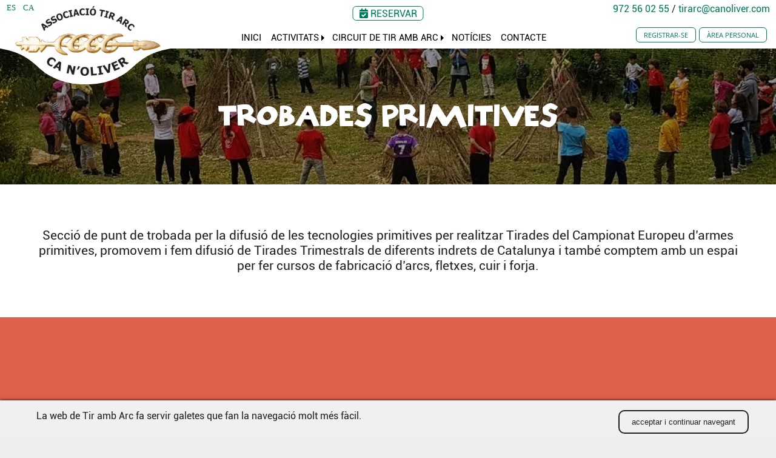

--- FILE ---
content_type: text/html; charset=utf-8
request_url: https://tirarc.canoliver.com/trobadesprimitives?lang=CA
body_size: 44712
content:


<!DOCTYPE html>

<html>
<head><title>
	Trobades primitives. Associació Cultural i Lleure d’Arqueologia Ca n’Oliver. 
</title><meta charset="UTF-8" /><meta name="description" content="Trobades primitives" /><meta name="keywords" /><meta name="robots" content="Index,Follow" /><meta name="viewport" content="width=device-width, initial-scale=1.0, user-scalable=1" /><meta name="apple-mobile-web-app-capable" content="yes" />



    


    
    <script type="text/javascript" src="js/General.js"></script>
    <script type="text/javascript" src="js/CanOliver.js"></script>

    
    <link href="css/General.css" rel="stylesheet" type="text/css" /><link href="css/GeneralPC.css" rel="stylesheet" media="screen and (min-width: 1024px)" type="text/css" /><link href="css/GeneralMobilP.css" rel="stylesheet" media="screen and (max-width: 1023px) and (orientation: portrait),handheld" type="text/css" /><link href="css/GeneralMobilP.css" rel="stylesheet" media="screen and (max-width: 1023px) and (orientation: landscape),handheld" type="text/css" /><link href="css/Galeries.css" rel="stylesheet" type="text/css" /><link rel="shortcut icon" href="media/fix/favicon.ico" />

    


    <script lang="javascript" type="text/javascript">

        

        function MostraMenu() {

            var BarraMenuLateral = document.getElementById("BarraMenuLateral");
            //alert(MenuMobil2.className);
            if (BarraMenuLateral.className == 'MenuPetitLlistat2' || BarraMenuLateral.className == 'MenuPetitLlistat') {
                var MarcMenu = document.getElementById('MarcMenu');
                var Barra1 = document.getElementById('Agrupar');
                var Posicio = Barra1.getBoundingClientRect();
                //alert(Posicio.left);
                MarcMenu.style.left = Posicio.left + "px";

                BarraMenuLateral.className = "MenuPetitLlistat1";
                MarcMenu.style.visibility = 'visible';
                return false;
            }
            else {
                var MarcMenu = document.getElementById('MarcMenu');
                MarcMenu.style.left = "0";

                BarraMenuLateral.className = "MenuPetitLlistat2";
                MarcMenu.style.visibility = 'hidden';

                return false;
            }
        }

        //window.onload = function () {
        //    JS_Inici_Master();
        //    JS_Inici();
        //};

    </script>

    
    <script>
        function JS_Inici() { }
    </script>
<style type="text/css">
	/* <![CDATA[ */
	#MenuSuperior img.icon { border-style:none;vertical-align:middle; }
	#MenuSuperior img.separator { border-style:none;display:block; }
	#MenuSuperior img.horizontal-separator { border-style:none;vertical-align:middle; }
	#MenuSuperior ul { list-style:none;margin:0;padding:0;width:auto; }
	#MenuSuperior ul.dynamic { z-index:1; }
	#MenuSuperior a { color:Black;text-decoration:none;white-space:nowrap;display:block; }
	#MenuSuperior a.static { background-color:White;padding:2px 8px 2px 8px;color:Black;font-family:Font1;font-size:15px;text-decoration:none; }
	#MenuSuperior a.popout { background-image:url("/WebResource.axd?d=seXoLvZWNXezzoNX5dO1I4y71wrUu53tnw6ccv0FRdBXlwSr4I9NpMw4VLm6ZKWFNC5qzzqupYKzSQYDhyo-kOGyLiCYJuCVWOHJEmHCjeA1&t=638942282805310136");background-repeat:no-repeat;background-position:right center;padding-right:14px; }
	#MenuSuperior a.dynamic { background-color:#98C21B;padding:7px 8px 7px 8px;color:White;font-family:Font1;font-size:15px;text-decoration:none;border-style:none; }
	#MenuSuperior a.static.selected { background-color:#007B5C;color:Black;font-size:15px;text-decoration:none; }
	#MenuSuperior a.dynamic.selected { background-color:#007B5C;color:White;font-size:15px;text-decoration:none; }
	#MenuSuperior a.static.highlighted { color:White;background-color:#007B5C; }
	#MenuSuperior a.dynamic.highlighted { color:White;background-color:#007B5C; }
	/* ]]> */
</style><style type="text/css">
	/* <![CDATA[ */
	#MenuPrincipalPetit { width:150px; }
	#MenuPrincipalPetit img.icon { border-style:none;vertical-align:middle; }
	#MenuPrincipalPetit img.separator { border-style:none;display:block; }
	#MenuPrincipalPetit ul { list-style:none;margin:0;padding:0;width:auto; }
	#MenuPrincipalPetit ul.dynamic { background-color:#CCCCCC;z-index:1; }
	#MenuPrincipalPetit a { color:#007B5C;font-family:RobotoCond;font-size:22px;text-decoration:none;white-space:nowrap;display:block; }
	#MenuPrincipalPetit a.static { padding:2px 5px 2px 5px;font-family:RobotoCond;font-size:22px;text-decoration:none; }
	#MenuPrincipalPetit a.popout { background-image:url("/WebResource.axd?d=seXoLvZWNXezzoNX5dO1I4y71wrUu53tnw6ccv0FRdBXlwSr4I9NpMw4VLm6ZKWFNC5qzzqupYKzSQYDhyo-kOGyLiCYJuCVWOHJEmHCjeA1&t=638942282805310136");background-repeat:no-repeat;background-position:right center;padding-right:14px; }
	#MenuPrincipalPetit a.dynamic { padding:2px 2px 2px 2px;color:Black;font-size:22px;text-decoration:none; }
	#MenuPrincipalPetit a.level2 { padding-left:1em; }
	#MenuPrincipalPetit a.static.selected { background-color:#CCCCCC;color:White;text-decoration:none; }
	#MenuPrincipalPetit a.dynamic.selected { background-color:#CCCCCC;color:White;text-decoration:none; }
	#MenuPrincipalPetit a.static.highlighted { color:White;background-color:#007B5C; }
	#MenuPrincipalPetit a.dynamic.highlighted { color:White;background-color:#CCCCCC; }
	/* ]]> */
</style></head>

<body id="body">



    <div id="Agrupar" class="Agrupar">
        <form method="post" action="./trobadesprimitives?lang=CA" id="Form1">
<div class="aspNetHidden">
<input type="hidden" name="__EVENTTARGET" id="__EVENTTARGET" value="" />
<input type="hidden" name="__EVENTARGUMENT" id="__EVENTARGUMENT" value="" />
<input type="hidden" name="__VIEWSTATE" id="__VIEWSTATE" value="/[base64]/[base64]/bGFuZz1DQWRkAhoPDxYEHwMFOlBvbMOtdGljYSBkZSB2ZW5kYSwgYWJvbmFtZW50LCBjYW5jZWzCt2xhY2nDsyBpIGRldm9sdWNpw7MfAQUacG9saXRpY2FjYW5jZWxhY2lvP2xhbmc9Q0FkZGS6lZcVibrF0evwXUuG1qAed958MnJHVgiB5tgN2VM1Ew==" />
</div>

<script type="text/javascript">
//<![CDATA[
var theForm = document.forms['Form1'];
if (!theForm) {
    theForm = document.Form1;
}
function __doPostBack(eventTarget, eventArgument) {
    if (!theForm.onsubmit || (theForm.onsubmit() != false)) {
        theForm.__EVENTTARGET.value = eventTarget;
        theForm.__EVENTARGUMENT.value = eventArgument;
        theForm.submit();
    }
}
//]]>
</script>


<script src="/WebResource.axd?d=H0fOtohzUBxAqpgjVO6uCUrlcavOajF7JoZ3olTSHO3tlQjv2o-xM-sm8D4KSgA4YjYOEObRYNTeX-BJxhMdjJmI8DXtsj8-M7_r6tkNXU41&amp;t=638942282805310136" type="text/javascript"></script>


<script src="/ScriptResource.axd?d=iHUjr_etdsTMj-WjB-etrGlhU-ci-YOhq32K3biEWdrs9hOk0WLFu6-8KPv3aT4UJ47lBaIns-D7ttFcQbitHESiFpBXZ5fSy2PyoR09Ig5uq4NS8KgdEFnSKvoSK9ICGA5YzvLaVKiwEbEfiB2AHQ2&amp;t=ffffffffe6692900" type="text/javascript"></script>
<script src="/ScriptResource.axd?d=OP_kgJ5prp2J66sgiZCcG37l_LKNYAZCyFf9AZLEs3B6AiL96ET5N9H_25PUZtUtlkz7XzaaynjH5gBlHdo7164gNM6XpZFjssnocV7d0paTg791y0NzirUNp2j0dZg9dzZ43MSdBuJW3T0ZOcLMG2XLrE1Cu1XgRioVr9-Vwa81&amp;t=32e5dfca" type="text/javascript"></script>
<script src="/ScriptResource.axd?d=PH1nKqlur1Hk_QImjIA5n6pKsg0UCfbK5BxLoJrZYzC1QJHgWaVFI8bD37yHxE0vBxshPv-gNKgnd8Wskum4SBpXtwLzzD2GG9d3D-jEEjH6SWHwHzodsZNRo1gKtOR8vIO9Ijj98hm07wjYLLsR6kgrSR86AojfPdi98Bl4gkPHJVjj6jJ2IfAdg03_860t0&amp;t=32e5dfca" type="text/javascript"></script>
<script src="ServeisProjecte.asmx/js" type="text/javascript"></script>
<div class="aspNetHidden">

	<input type="hidden" name="__VIEWSTATEGENERATOR" id="__VIEWSTATEGENERATOR" value="238EEBCC" />
	<input type="hidden" name="__EVENTVALIDATION" id="__EVENTVALIDATION" value="/wEdAATNrYum1hj/0Cl4BoZrA2xkiz/GzGR3/ePvoyQf5F95179ssbVSoDqmEgggAAubK12OUw3WZGQJNlo4k4ctr3OPUleRYVm0h5b1N6U7GCKICzPcyquELVDRJTPgQbLblTA=" />
</div>

            <script type="text/javascript">
//<![CDATA[
Sys.WebForms.PageRequestManager._initialize('ctl00$ScriptManager', 'Form1', [], [], [], 90, 'ctl00');
//]]>
</script>




            <div id="MsgCookies" class="MissatgeCookies">
                <div class="MarcGeneral" style="height:100%;">
                    <div class="CssRelativa CssColumna65PC100M" style="padding: 10px 10px 0 20px">
                        <span id="LblCookies" class="Font1NR">La web de Tir amb Arc fa servir galetes que fan la navegació molt més fàcil.</span>
                    </div>

                    <input id="BtnCookies" class="CssBtnGeneral" style="position:absolute;right:5px;bottom:5px;" type="button" onclick="AcceptarCookies()" value="acceptar i continuar navegant" />
                </div>
            </div>

            <h1 style="display: none;"></h1>
            <h2 style="display: none;"></h2>



            <div id="Barra1" class="Barra1">

                <div id="ContenidorIdioma" class="CssVisiblePCAmagatM" style="position: absolute; left: 5px; top: 5px; z-index: 10;">
                    <input type="submit" name="ctl00$BtnCatala" value="CA" id="BtnCatala" class="BotoIdioma" />
                    <input type="submit" name="ctl00$BtnEspanol" value="ES" id="BtnEspanol" class="BotoIdioma" />
                </div>

                <div id="TelfEmail" class="ContenidorTelfAdreça Font1NR">
                        <span id="Label3" style="position: relative; float: right; bottom: 0;">
                        <a style="text-decoration:none;color:#007B5C" href="tel:972 56 02 55">972 56 02 55</a> /
                        <a style="text-decoration:none;color:#007B5C" href="mailto:tirarc@canoliver.com">tirarc@canoliver.com</a>
                        </span>
                </div>

                <div id="PanelAccedirPrivada" class="CssPanelLoginClients">
	
                        <a id="HLRegistrarse" class="CssRelativa CssBtnGeneral3 CssVisiblePCAmagatM" href="registre?lang=CA" style="font-size: 0.7rem; padding: 4px 12px; border-width: 1px; border-radius: 6px; margin-right: 5px">REGISTRAR-SE</a>
                        <a id="HLAccedirPrivada" class="CssRelativa CssBtnGeneral3 CssVisiblePCAmagatM" href="areaprivada?lang=CA" style="font-size: 0.7rem; padding: 4px 12px; border-width: 1px; border-radius: 6px; margin-right: 5px">ÀREA PERSONAL</a>
                        
                
</div>
                

                <div class="CssBarraMenu">

                    <img id="Menu" class="CssMenuPrincipalPetit CssAmagatPCVisibleM" src="/media/fix/Menu2.png" onclick="MostraMenu();" width="40" />

                    <div class="CssVisiblePCAmagatM" style="position: absolute; top: 10px; left: 50%; transform: translateX(-50%); height: 30px; text-align: center;">
                        <a id="HLReserva" class="CssRelativa CssBtnGeneral3 CssBtnReservar Font1NR" href="reserva?cat=1&amp;lang=CA" style="padding:1px 10px 0px 10px; border-width: 1px; border-radius:6px;">RESERVAR</a>
                    </div>

                    <div class="CssVisiblePCAmagatM Font1NR" style="position: absolute;width:auto; top: 50px; left: 100px;  height: 30px; text-align: center;">
                        <a href="#MenuSuperior_SkipLink"><img alt="Skip Navigation Links" src="/WebResource.axd?d=W1nUYauEv2RmB92WwyJ5hierCUFfH8H1BtgKicSybhEI6z8Gh6Gv7g0eiURnJ5ENIHH92dXoBB7-VyGq4m8TG2qN4VwrKw3iQjrFm7BMEmw1&amp;t=638942282805310136" width="0" height="0" style="border-width:0px;" /></a><div id="MenuSuperior">
	<ul class="level1">
		<li><a class="level1" href="https://tirarc.canoliver.com/?lang=CA">INICI</a></li><li><a class="popout level1">ACTIVITATS</a><ul class="level2">
			<li><a class="level2 CssEsquerra" href="https://canoliver.com/ca/els-tallers.html">Tallers escolars</a></li><li><a class="level2 CssEsquerra" href="trobadesprimitives?lang=CA">Trobades primitives</a></li>
		</ul></li><li><a class="popout level1" href="circuittirarc?lang=CA">CIRCUIT DE TIR AMB ARC</a><ul class="level2">
			<li><a class="level2 CssEsquerra" href="reserva?cat=1">Reservar el circuit</a></li><li><a class="level2 CssEsquerra" href="Tirades">Tirades</a></li>
		</ul></li><li><a class="level1" href="Noticies.aspx?lang=CA">NOTÍCIES</a></li><li><a class="level1" href="contacte?lang=CA">CONTACTE</a></li>
	</ul>
</div><a id="MenuSuperior_SkipLink"></a>
                    </div>


                </div>

                

                <img id="Image3" class="CssSotaLogo" src="media/fix/SotaLogo.svg" />

                <div class="CssLogoPrincipal">
                    <a href="https://tirarc.canoliver.com">
                        <img id="Image8" src="media/fix/Logo%20Nou%20600.png" style="width:100%" />
                    </a>
                </div>

            </div>

            <div id="MarcMenu" class="CssMarcMenuPrincipal" onclick="MostraMenu();">

                <div id="BarraMenuLateral" class="MenuPetitLlistat">
                    <div class="Columna100" style="position: absolute; top: 5px; left: 10px; height: 60px;">
                        <input id="BtnTancarMenuPetit" class="CssBtnGeneral3" type="button" value="X" />
                    </div>

                    <a href="#MenuPrincipalPetit_SkipLink"><img alt="Skip Navigation Links" src="/WebResource.axd?d=W1nUYauEv2RmB92WwyJ5hierCUFfH8H1BtgKicSybhEI6z8Gh6Gv7g0eiURnJ5ENIHH92dXoBB7-VyGq4m8TG2qN4VwrKw3iQjrFm7BMEmw1&amp;t=638942282805310136" width="0" height="0" style="border-width:0px;" /></a><div id="MenuPrincipalPetit" style="position: absolute; left: 10px; width: 150px; top: 90px;">
	<ul class="level1">
		<li><a class="level1" href="Default.aspx">INICI</a></li><li><a class="level1">ACTIVITATS</a></li><li><a class="level2" href="https://canoliver.com/ca/els-tallers.html">TALLERS ESCOLARS</a></li><li><a class="level2" href="TrobadesPrimitives.aspx">TROBADES PRIMITIVES</a></li><li><a class="level1" href="CircuitTirArc.aspx">CIRCUIT DE TIR AMB ARC</a></li><li><a class="level2" href="reserva?cat=1">Reservar</a></li><li><a class="level2" href="Tirades">Tirades</a></li><li><a class="level1" href="Noticies.aspx">NOTÍCIES</a></li><li><a class="level1" href="Contacte.aspx">CONTACTE</a></li><li><a class="level1" href="Registre.aspx">REGISTRAR-SE</a></li><li><a class="level1" href="AreaPrivada.aspx">ÀREA PERSONAL</a></li>
	</ul>
</div><a id="MenuPrincipalPetit_SkipLink"></a>
                </div>

            </div>

            <div class="CssPaginaGenerica">
                

    <div class="CssRelativa Columna100 CssTitolTirArc">
        <img id="PHPrincipal_Image1" class="CssRelativa Columna100 CssVisiblePCAmagatM" src="https://tirarc.canoliver.com/media/Home_Superior2.jpg" />
        <span id="PHPrincipal_LblTitol" class="Font2GR" style="position: absolute; left: 0; width: 100%; text-align: center;top:50%;transform:translateY(-50%); color: white; z-index: 2;text-transform:uppercase">Trobades primitives</span>
    </div>


    <div style="position: relative; width: 100%; text-align: center; padding: 10vh 0; height: auto; overflow: hidden; background-color: white">
        <div style="position: relative; box-sizing: border-box; width: 100%; max-width: 1200px; margin: 0 auto; padding: 0 20px">
            <span id="PHPrincipal_LblTrobadesDescrip" class="Font1MR">Secció de punt de trobada per la difusió de les tecnologies primitives per realitzar Tirades del Campionat Europeu d’armes primitives, promovem i fem difusió de Tirades Trimestrals de diferents indrets de Catalunya i també comptem amb un espai per fer cursos de fabricació d’arcs, fletxes, cuir i forja.</span>
        </div>
    </div>




    <div style="position: relative; width: 100%; text-align: center; background-color:var(--Color2); padding: 8vh 0; height: auto; overflow: hidden">
        <div style="position: relative; width: 100%; max-width: 1200px; height: auto; margin: 0 auto">
            



<style>

    .CssGaleria3MarcFoto {
        position: relative;
        float: left;
        box-sizing: border-box;
        width: calc(100%/3);
        height: 100%;
        /*padding: 0 5px;*/
        overflow: hidden;
        text-align: center;
        vertical-align: middle;
        
   
    }

    .CssGaleria3FotoTotes {
        display: block;
        position:relative;
        box-sizing:border-box;
        width: 100%;
        margin: auto;
        padding:5px;
        border-radius:3px;
        border:solid 1px darkgrey;
        background-color:white;
    }


    .CssGaleria3FotoCreixer {
        animation-name:CssGaleria3Creixer;
    }

    .CssGaleria3FotoApareixer {
        animation-name:CssGaleria3Apareixer;
    }
        
    .CssGaleria3FotoBaixar {
        animation-name:CssGaleria3Baixar;
    }

    .CssGaleria3FotoRotar {
        animation-name: CssGaleria3Rotar;
    }

    .CssGaleria3FotoEsquerra {
        animation-name:CssMoureEsquerra;
    }
    
    /*.CssGaleria3FotoTotes:hover {
        filter: brightness(50%);
        cursor: pointer;
    }*/

    @keyframes CssGaleria3Creixer {
        from {
           -webkit-transform: rotateY(90deg);
           height:0;
           top:50%;
        }
        to {
           -webkit-transform: rotateY(0deg);
           height:100%;
           top:0;
        }
    }

    @keyframes CssGaleria3Apareixer {
        from {
           opacity:0;
        }
        to {
           opacity:1;
        }
    }

     @keyframes CssMoureEsquerra {
        from {
           left:100%;
        }
        to {
           left: 0;
        }
    }

     
     @keyframes CssGaleria3Baixar {
        from {
           top:-100%;
        }
        to {
           top: 0;
        }
    }

    @keyframes CssGaleria3Rotar {
        from {
           -webkit-transform: rotate(360deg);
        }
        to {
            -webkit-transform: rotate(0deg);
        }
    }

    .CssBoto {
        display:none;
        position: absolute;
        box-sizing: border-box;
        height: 95%;
        width: 30px;
        border: none;
        outline:none;
        text-decoration:none;
        z-index: 1;
        cursor: pointer;
        background-color:transparent;/*rgba(0,0,0,0.7);*/
        padding: 0;
        /*border:solid 1px red;*/
    }

    /*.CssBoto:hover {
             background-color: rgba(0,0,0,1);
        }*/

    .CssImatgeBoto {
        position: absolute;
        top: 40%;
        height: 20%;
        opacity: 0.6;
    }

    .CssImatgeBoto:hover {
        opacity: 1;
    }

</style>

<div id="PHPrincipal_Galeria1_Galeria" style="display:inline-block; position: relative; float: left; box-sizing: border-box; width: 100%; height: auto; background-color:transparent;">
	

    <button id="BtnEsquerra" class="CssBoto" style="left: 10px" onclick="Galeria1_BtnDreta_Click();return false">
        <img class="CssImatgeBoto"  style="left:0" src="media/botons/BtnAnterior.png" />
    </button>

    <button id="BtnDret" class="CssBoto" style="right: 10px;text-align:right;" onclick="Galeria1_BtnEsquerra_Click();return false">
        <img class="CssImatgeBoto" style="right:0" src="media/botons/BtnSeguent.png" />
    </button>


</div>

<script type="text/JavaScript">

            var Galeria1_ImatgesPantalla=3; //imatges que es presenten a la vegada
            var Galeria1_TotalImatges; //totes les imatges de la galeria
            var Galeria1_PrimeraImatge = 0; //numero de imatge que es presenta a la primera posició esqrra.

            var Galeria1_FitxerImatges = [];
            var Galeria1_RutaImatges = [];
            var Galeria1_DescripImages = [];

            var Galeria1_ImatgePosicion = [3];



    function Galeria1_PresentarImatges() {           
                
            try {

                Galeria1_DestruirImatges();
                Galeria1_CrearImatges();

                for (j = 0; j < Galeria1_ImatgesPantalla; j++) {
                    document.getElementById('Galeria1Img' +j).src = Galeria1_RutaImatges[Galeria1_ImatgePosicion[j]] + Galeria1_FitxerImatges[Galeria1_ImatgePosicion[j]];
                }

            }
                catch (e) { alert(e.description); }

    }



    function Galeria1_CrearMarcs() {
            try {
                    
                for (j = 0; j < Galeria1_ImatgesPantalla; j++) {

                    //crear els marcs per contenir les imatges
                    var Marc = document.createElement("div");
                    Marc.id = 'Galeria1MarcImatge' + j;
                    Marc.className = "CssGaleria3MarcFoto";
                    Marc.style.width = (100/(Galeria1_ImatgesPantalla))+"%";
                    var Galeria = document.getElementById('PHPrincipal_Galeria1_Galeria');
                    Galeria.appendChild(Marc);

                }

                            }
            catch (e) {
                alert("Error: " + e.description);
            }


            }

    function Galeria1_CrearImatges() {

                try {
                    for (j = 0; j < Galeria1_ImatgesPantalla; j++) {


                        var Imatge = document.createElement("img");
                        Imatge.id = 'Galeria1Img' + j;
                    
                        //aplicar les clases segons l'efecte que es vol aplicar
                        switch ('BAIXAR') {

                            case "BAIXAR":
                                Imatge.className = "CssGaleria3FotoTotes CssGaleria3FotoBaixar";
                                break;
                            case "ROTAR":
                                Imatge.className = "CssGaleria3FotoTotes CssGaleria3FotoRotar";
                                break;
                            case "ESQUERRA":
                                Imatge.className = "CssGaleria3FotoTotes CssGaleria3FotoEsquerra";
                                break;
                            case "APAREIXER":
                                Imatge.className = "CssGaleria3FotoTotes CssGaleria3FotoApareixer";
                                break;
                            case "CREIXER":
                                Imatge.className = "CssGaleria3FotoTotes CssGaleria3FotoCreixer";
                                break;
                            default:
                                Imatge.className = "CssGaleria3FotoTotes";
                                break;
                        }
                        Imatge.style.animationDuration = 1 + ((Galeria1_ImatgesPantalla-j) * 0.5) +"s";

                        Marc = document.getElementById('Galeria1MarcImatge' + j)
                        Marc.appendChild(Imatge);
                    }

                }
                catch (e) { alert(e.description); }
            }

            function Galeria1_DestruirImatges() {
                try {
                    for (j = 0; j <Galeria1_ImatgesPantalla; j++) {
                        document.getElementById('Galeria1Img' + j).remove();
                    }
                }
                catch (e) { alert(e); }
            }


            function Galeria1_MoureEsquerra() {

                for (j = 0; j < Galeria1_ImatgesPantalla; j++) {
                    Galeria1_ImatgePosicion[j]=Galeria1_ImatgePosicion[j]+3;
                    if (Galeria1_ImatgePosicion[j] >= Galeria1_TotalImatges) Galeria1_ImatgePosicion[j] = j;
                }
            }

            function Galeria1_MoureDreta() {

                for (j = 0; j < Galeria1_ImatgesPantalla; j++) {
                    Galeria1_ImatgePosicion[j]--;
                    if (Galeria1_ImatgePosicion[j] < 0) Galeria1_ImatgePosicion[j] = Galeria1_TotalImatges-1;
                }
                
            }
    
            function Galeria1_BtnDreta_Click() {
                clearInterval(Galeria1_TimerCanvi);
                Galeria1_MoureDreta();
                Galeria1_PresentarImatges(Galeria1_PrimeraImatge);
            }

            function Galeria1_BtnEsquerra_Click() {
                clearInterval(Galeria1_TimerCanvi);
                Galeria1_MoureEsquerra();
                Galeria1_PresentarImatges(Galeria1_PrimeraImatge);
            }


            //recuperar les imatges de la galeria amb WebService
            function Galeria1_CarregarGaleria(IdGaleria,Idioma) {

                try {
                    TirArc.ServeisProjecte.RecuperarGaleria(IdGaleria,Idioma,Galeria1_CarregarGaleriaOk,Galeria1_CarregarGaleriaError);
                }
                catch (e) {
                    alert("Error: " + e.description);
                }

            }

            function Galeria1_CarregarGaleriaOk(arg) {

                Galeria1_TotalImatges = arg.length;

                //recuperar les dades de les imatges
                for (j = 0; j < arg.length; j++) {
                    Galeria1_FitxerImatges[j] = arg[j].NomFitxer;
                    Galeria1_RutaImatges[j] = arg[j].Ruta;
                    Galeria1_DescripImages[j] = arg[j].Descripcio;
                }

                //inicialitzar les imatges que es presenten a cada posició
                for (j = 0; j < Galeria1_ImatgesPantalla; j++) {
                    Galeria1_ImatgePosicion[j] = j;
                }

                Galeria1_PresentarImatges(Galeria1_PrimeraImatge);

                //recuperar la altura del marc (calculada a partir de les fotos) i assignar-la als marcs de nou
                Galeria1_CalcularAlturesMarcs();

            }
    
            function Galeria1_CarregarGaleriaError() {
                alert("fallo controlat a la galeria");
            }

            function Galeria1_CalcularAlturesMarcs() {

                try {

                var k = 0;
                var Galeria1ImatgeTmp = document.getElementById('Galeria1Img' + k);

                //Agafo com a referencia el marc de la primera imatge
                var Marc0Tmp = document.getElementById('Galeria1MarcImatge' + k);

                Galeria1ImatgeTmp.onload = function () { //esperar a que s'hagin carregat totes les imatges

                    for (j = 0; j < Galeria1_ImatgesPantalla; j++) {
                        var MarcTmp = document.getElementById('Galeria1MarcImatge' + j);
                        MarcTmp.style.height = Marc0Tmp.offsetHeight + "px";
                    }
                                        
                //ajustar tb la galeria
                document.getElementById(PHPrincipal_Galeria1_Galeria).style.height = "auto";

                //ajustar les botons
                //document.getElementById("BtnEsquerra").style.height = "99%";
                }

                }
                catch (e) { alert(e); }

            }

            window.onresize = function () {

                for (j = 0; j < Galeria1_ImatgesPantalla; j++) {
                    var MarcTmp = document.getElementById('Galeria1MarcImatge' + j);
                    //alert(MarcTmp.height);
                    MarcTmp.style.height = "unset";
                }

                Galeria1_PresentarImatges(Galeria1_PrimeraImatge);
                Galeria1_CalcularAlturesMarcs();

            }



            //al carregar ***********************************************

            Galeria1_CrearMarcs();
            Galeria1_CrearImatges();
            Galeria1_CarregarGaleria(2, "CA");

            Galeria1_TimerCanvi = setInterval(function () {
                Galeria1_MoureEsquerra();
                Galeria1_PresentarImatges(Galeria1_PrimeraImatge);
            }, 5000);
       
</script>

        </div>
    </div>

    <div class="MarcGeneral" style="padding: 50px 0; height: auto; overflow: hidden">

        <div class="CssRelativa CssColumna33PC100M Font1NR" style="padding: 0 15px;">
            <span id="PHPrincipal_LblConstruccioArcs" class="Font1MR">CONSTRUCCIÓ D'ARCS<br><br><ul class="Font1NR"><li>Tipus, models i potències.</li><li>Dissenys eficients.</li><li>Fustes i rendiments.</li><li>Eines i estris.</li><li>Traçat i desbast de l'arc.</li><li>Talla externa.</li><li>Equilibrat o 'Tillering'.</li><li>Control de la potència.</li><li>Talla de l'empunyadura i dels nocks.</li><li>Acabats.</li><li>Elaboració de la corda.</li><li>Prova de tir.</li></ul></span>
        </div>

        <div class="CssRelativa CssColumna33PC100M Font1NR" style="padding: 0 15px;">
            <span id="PHPrincipal_LblElaboracioFletxes" class="Font1MR">ELABORACIÓ DE FLETXES<br><br><ul class="Font1NR"><li>Materials: fustes, plomes, puntes, adhesius, filatures…</li><li>Tipus de fletxes, d'emplomat i de punta.</li><li>Fustes macizos, huecos, naturals i tallados.</li><li>Redreçat d'àstils.</li><li>Acabats de l'àstil.</li><li>Control de “Spine”.</li><li>Emplomats: enganxats i lligats. Tamanys, formes i funcions.</li><li>Puntes: tipus, formes, dimensions i ús. Pes i “spine”. Proves de tir.<br></li></ul></span>
            
        </div>
        <div class="CssRelativa CssColumna33PC100M Font1NR" style="padding: 0 15px;">
            <span id="PHPrincipal_LblAccesorisArquer" class="Font1MR">ACCESORIS DE L'ARQUER<br><br><ul class="Font1NR"><li>Carcaj, guants i dactileres, braçalets…</li></ul></span>
        </div>

    </div>


            </div>


            <div id="PanellMissatge" class="PanellModalNegre">
	

                <div id="PanellDades" class="CssMissatgeGnral">
		
                    <div class="CssCapFormComanda Font1NR">
                        <img id="Image1" src="media/fix/Logo%20Nou%20600.png" style="height: calc(100% - 10px); padding: 5px 0; width: auto" />
                    </div>
                    <span id="LblMissatge" class="CssRelativa Columna100 Font1MR" style="margin-top: 40px; padding: 0 30px;"></span>
                    <div class="CssRelativa Columna100" style="text-align: center;">
                        <input type="submit" name="ctl00$BtnAcceptarMissatge" value="ACCEPTAR" onclick="return(TancarPanell(&#39;PanellMissatge&#39;));" id="BtnAcceptarMissatge" class="CssBtnGeneral" style="margin: 50px 0 20px auto" />
                    </div>
                
	</div>

            
</div>

            <div id="PnlMissatgeSiNo" class="PanellModalNegre">
	

                <div id="PanellDadesSiNo" class="CssMissatgeGnral">
		

                    <div class="CssRelativa Columna100">
                        <span id="LblMissatgeSiNo" class="CssRelativa Columna100 Font1MR"></span>
                    </div>
                    <div class="CssRelativa Columna100 CssCentre">
                        <img id="ImgMissatgeSiNo" class="CssRelativa CssAmagat" src="" style="float: none; height: 48px; margin: 3vh auto 0 auto" />
                    </div>
                    <div class="CssRelativa Columna100" style="text-align: center; height: 30px; margin: 3vh 0">

                        <input id="BtnMissatgeSi" type="button" class="CssBtnGeneral" style="position: absolute; left: 40px;" value="Sí" />
                        <input id="BtnMissatgeNo" type="button" class="CssBtnGeneral" style="position: absolute; right: 40px;" value="No" onclick="return (TancarPanell('PnlMissatgeSiNo'))" />
                    </div>

                
	</div>

            
</div>





            <footer style="position: relative; float: left; width: 100%; height: auto; overflow: visible; margin: 0 auto; text-align: center; font-family: Font1; color: white;">



                



                
                <div class="CssRelativa Columna100 CssCentre" style="height: auto; background-image: linear-gradient(#007B5C,green);">

                    <div class="MarcGeneral" style="height: auto; padding: 0 10px;">

                        <div class="CssRelativa CssColumna50PC100M" style="height: calc( 100px + 42vh)">
                            <div class="CssRelativa Columna100" style="top: 50%; transform: translateY(-50%)">
                                <span id="LblCasaDescrip" class="CssRelativa Font1MR" style="color: white !Important;">L’Associació compta amb la col·laboració de la casa de colònies de Ca n’Oliver que també ofereix la possibilitat, segons època, de pernoctar. Amb capacitat per allotjar 120 persones, us ofereix estades amb un tracte molt familiar, àpats casolans, i una àmplia experiència en el món del lleure educatiu treballant per la difusió de tallers i activitats culturals. A l'estiu podreu refrescar-vos a la piscina.</span>
                                <div class="CssRelativa Columna100" style="margin-top: 40px;">
                                    <a id="HyperLink5" class="CssBtnGeneral2 Font1NR" href="https://canoliver.com" target="_blank">Casa de colònies Ca n'Oliver</a>
                                </div>
                            </div>
                        </div>

                        <div class="CssRelativa CssColumna50PC100M" style="height: calc( 100px + 42vh)">
                            <iframe class="CssRelativa Columna100" style="top: 50%; transform: translateY(-50%); padding: 0 10px" height="320" src="https://www.youtube.com/embed/KD3aZeWVlA4" frameborder="0" allow="accelerometer; autoplay; clipboard-write; encrypted-media; gyroscope; picture-in-picture" allowfullscreen></iframe>
                        </div>

                    </div>

                </div>


                
                <div class="CssRelativa Columna100 CssCentre" style="height: auto; background-color: white; border-bottom: solid 1px lightgrey">

                    <div class="MarcGeneral" style="height: auto; padding: 0 10px;">

                        <div class="CssRelativa CssColumna50PC100M CssEsquerra" style="height: calc( 100px + 42vh); padding: 0 10px">
                            <div class="CssRelativa Columna100" style="top: 50%; transform: translateY(-50%)">
                                <div class="CssRelativa Columna100" style="margin-bottom: 20px">
                                    <span id="LblOnSom" class="Font2NR">On som?</span>
                                </div>

                                <div class="CssRelativa Columna100 Font1NR">
                                    <span id="LblLocalitzacio"><div>El circuit de tir pertany a la casa de Ca n'Oliver, situada al municipi de Pontós, Alt Empordà, a 10 minuts de Figueres i a 30 minuts de Girona.</div><div><br></div><div><span style="font-weight: bold;">Casa de Colònies CA N' OLIVER</span></div><div><span style="font-weight: bold;"><br></span></div><div>Carretera de Pontós a Figueres (GIV-5125)</div><div>17773-Pontós (Alt Empordà)</div><div><br></div>Gràcies a la situació de la casa de colònies Ca n’ Oliver, a prop de Figueres i de Girona, pot accedir-hi molt fàcilment des de la nacional N-II o des de l’autopista AP-7.</span>
                                </div>
                            </div>
                        </div>

                        <div class="CssRelativa CssColumna50PC100M CssCentre" style="height: calc( 100px + 42vh); padding: 10px">
                            <iframe src="https://www.google.com/maps/embed?pb=!1m18!1m12!1m3!1d9943.243267008711!2d2.9173328067144304!3d42.18999039850918!2m3!1f0!2f0!3f0!3m2!1i1024!2i768!4f13.1!3m3!1m2!1s0x0%3A0xf5fc923c77b7e11!2sCan%20Oliver!5e0!3m2!1sca!2ses!4v1603620882134!5m2!1sca!2ses" width="100%" height="100%" frameborder="0" style="border: 0;" allowfullscreen="" aria-hidden="false" tabindex="0"></iframe>
                        </div>

                    </div>

                </div>

                <div id="FooterLogos" class="MarcGeneral" style="padding: 50px 10px 0 10px">

                    <div class="CssRelativa Columna100 Font2NR" style="height: 30px; text-align: center; margin-bottom: 50px"><span>col·laboradors</span></div>

                    <div style="position: relative; width: 100%; height: auto; overflow: hidden;">
                        <div class="LogoInferior2">
                            <a id="HyperLink2" title="Casa de colònies Ca n&#39;Oliver" href="https://canoliver.com/" target="_blank"><img title="Casa de colònies Ca n&#39;Oliver" src="media/fix/logocanoliver3.jpg" alt="" /></a>
                        </div>
                       
                        
                        <div class="LogoInferior2">
                            <a href="https://www.paleoforo.com/">
                                <img id="HyperLink6" title="Paleoforo" class="CssRelativa" src="media/fix/paleoforo_100.png" style="width:50%" />
                            </a>
                        </div>
                    </div>

                    <div style="position: relative; width: 100%; height: auto; overflow: hidden;">
                        <a class="LogoInferior2" title="J.Menchón. Arquería tradicional" href="http://arqueriamenchon.com/" target="_blank">
                            <img alt="J.Menchón. Arquería tradicional" style="width: 100%;" src="/media/fix/jmench10.png" />
                        </a>
                        <a class="LogoInferior2" title="Alfonso García-Oliva. Maestro artesano luthier" href="http://www.agarciaoliva.com/" target="_blank">
                            <img alt="Alfonso García-Oliva. Maestro artesano luthier" style="width: 100%;" src="/media/fix/agarciaoliva.png" />
                        </a>

                    </div>

                </div>

                <div style="position: relative; float: left; width: 100%; height: auto; min-height: 250px; font-size: 1rem; color: white; border-style: solid; border-width: 1px 0 0 0; border-color: lightgrey; background-color: #007B5C; background-image: linear-gradient(#007B5C,green); padding: 30px 0; text-align: center;">
                   <div class="CssRelativa Columna100">
                    <img src="media/fix/Logo%20Nou%20600.png" style="width:180px;height:auto;margin-bottom:10px" />
                   </div>
                     <div class="CssRelativa Columna100">
                    <span id="LblNomProjecte" style="font-size:Larger;font-weight:bold;">Associació Cultural i Lleure d&apos; Arqueologia Ca n&apos;Oliver</span><br />
                    <span id="Label1" style="font-size:Small;"><div><br></div><div>Carretera GIV-5125, S/N</div><div>17773 Pontós (Girona)</div><div><br></div><div>NIF G55359889<br></div></span><br />
                    <span id="Label2">972 56 02 55</span><br />
                    <a style="color: white" href="mailto:tirarc@canoliver.com">tirarc@canoliver.com</a><br />
                    </div>
                    <div class="CssRelativa Columna100 Font1PR" style="height: 10px;margin-top:60px;text-decoration:none">
                        <a id="LblPoliticaPrivacitat" href="politicaprivacitat?lang=CA" style="color:white;">Política de privacitat</a> - <a id="LblPoliticaCookies" href="politicacookies?lang=CA" style="color:white;">Política de cookies</a> - <a id="LblPoliticaCancelacio" href="politicacancelacio?lang=CA" style="color:white;">Política de venda, abonament, cancel·lació i devolució</a>
                    </div>
                </div>

            </footer>


        
<script type='text/javascript'>new Sys.WebForms.Menu({ element: 'MenuSuperior', disappearAfter: 500, orientation: 'horizontal', tabIndex: 0, disabled: false });</script><script type='text/javascript'>new Sys.WebForms.Menu({ element: 'MenuPrincipalPetit', disappearAfter: 500, orientation: 'vertical', tabIndex: 0, disabled: false });</script></form>

        <div id="PanelPosarEspera" style="display:none;position: fixed; top: 0px; left: 0px; width: 100%; height: 100%; background-color: rgba(255,255,255,0.5); z-index: 9999">
	
            <img id="ImgEspera" style="position: absolute; top: 50%; left: 50%; transform: translate(-50%); height: 40px;" alt="" src="media/fix/espera.gif" />
        
</div>

    </div>

    <script>

        function JS_Inici_Master() {
            VerificarAcceptarCookies();
        }

        window.onload = function () {

            JS_Inici_Master();

            JS_Inici();

        };

    </script>

</body>



</html>



--- FILE ---
content_type: text/css
request_url: https://tirarc.canoliver.com/css/General.css
body_size: 16412
content:
:root {
    --Color1: #007B5C; /*verd fosc*/
    --Color2: #DB614C; /*carbassa*/
    --Color3: #F9F9FA; /*verd molt claret*/
    --Font1: Roboto;
    --Font2: StoneHinge;
}

.CssColor1 {
    color: var(--Color1) !Important;
}

.CssColor2 {
    color: var(--Color2) !Important;
}

.CssColor3 {
    color: var(--Color3) !Important;
}

.CssColorBlanc {
    color: white !Important;
}

.CssColorNegre {
    color: black !Important;
}


@font-face {
    font-family: Awesome;
    src: url('../fonts/fa-solid-900.ttf');
}

@font-face {
    font-family: Titillium;
    src: url('../fonts/TitilliumWeb-Regular.ttf'); /*aquest fitxer ha d'estar a la carpeta /css del servidor*/
}

@font-face {
    font-family: TitilliumNegreta;
    src: url('../fonts/TitilliumWeb-Bold.ttf'); /*aquest fitxer ha d'estar a la carpeta /css del servidor*/
}

@font-face {
    font-family: OpenSans;
    src: url('../fonts/OpenSans-Regular.ttf'); /*aquest fitxer ha d'estar a la carpeta /css del servidor*/
}


@font-face {
    font-family: Font1;
    src: url('../fonts/Roboto-Regular.ttf');
}

@font-face {
    font-family: Font1B;
    src: url('../fonts/Roboto-Bold.ttf');
}


@font-face {
    font-family: RobotoCond;
    src: url('../fonts/Roboto-Condensed.ttf'); 
}

@font-face {
    font-family: StoneHinge;
    src: url('../fonts/StoneHinge-aa8m.ttf');
}




.CssRelativa {
    position: relative;
    float: left;
    box-sizing: border-box;
}


.Columna10 {
    width: 10%;
}

.Columna20 {
    width: 20%;
}

.Columna25 {
    width: 25%;
}

.Columna30 {
    width: 30%;
}

.Columna33 {
    width: calc(100% / 3);
}

.Columna35 {
    width: 35%;
}

.Columna40 {
    width: 40%;
}

.Columna45 {
    width: 45%;
}

.Columna50 {
    width: 50%;
}

.Columna60 {
    width: 60%;
}


.Columna70 {
    width: 70%;
}

.Columna80 {
    width: 80%;
}

.Columna90 {
    width: 90%;
}

.Columna100 {
    width: 100%;
}

.CssEsquerra {
    text-align: left;
}

.CssDreta {
    text-align: right !Important;
}

.CssCentre {
    text-align: center !Important;
}

.CssJustificat {
    text-align: justify !Important;
}


.CssVisible {
    display: block;
}

.CssAmagat {
    display: none;
}

.CssVisibilitySi {
    visibility: visible;
}

.CssVisibilityNo {
    visibility: hidden;
}

.CssNegreta {
    font-weight: bold !Important;
}

.CssMarcProves {
    border: dashed 1px red !important;
}

.CssBtnMesInfo:before {
    font-family: Awesome;
    content: "\f05a     ";
}

.CssBtnEnviar:before {
    font-family: Awesome;
    content: "\f1d8     ";
}

.CssBtnEntrar:before {
    font-family: Awesome;
    content: "\f2f6     ";
}

.CssBtnSortir:before {
    font-family: Awesome;
    content: "\f2f5     ";
}

.CssBtnGuardar:before {
    font-family: Awesome;
    content: "\f0c7     ";
}

.CssBtnCredit:before {
    font-family: Awesome;
    content: "\f09d     ";
}

.CssBtnTransferencia:before {
    font-family: Awesome;
    content: "\f653     ";
}

.CssBtnReservar:before {
    font-family: Awesome;
    content: "\f274     ";
}

.CssBtnCanoliver:before {
    font-family: Awesome;
    content: "\f015     ";
}

.CssBtnDiana:before {
    font-family: Awesome;
    content: "\f140     ";
}

.CssBtnPDF:before {
    font-family: Awesome;
    content: "\f1c1     ";
}

.CssBtnMes:before {
    font-family: Awesome;
    content: "\2b     ";
}

/*Tipus per les taules ********************************************************************/
td.CelaDreta {
    align-content: center;
    align-items: center;
}

td.ColumnaEsquerra
{
    width: 20%;
    height: 300px;
    border: 0px;
    background-color: white;
    padding: 0px;
    vertical-align: text-top;
    height:1000px;
}

td.ColumnaDreta
{
    width: 80%;
    border: 0px;
    background-color: white;
    padding: 0px;
    vertical-align: top;
    height:1000px;
}

td.TaulaContingut
{
    font-size: larger;
    vertical-align: text-top;
    font-family: Calibri;
    font-size: small;
    font-weight: initial;
    color: black;
    height:1000px;
}


td.ColumnaContingutEqrra
{
    width: 45%;
    border: 0px;
    padding: 0px 0px 0px 0px;
    vertical-align:top;
}

td.ColumnaContingutDreta
{
    position:relative;
    width: 55%;
    border: 0px;
    background-color: white;
    padding: 5px 0px 0px 0px;
    vertical-align: top;
    align-content:center;
    align-items:center;
}




td.Peu_Linea
{
    font-size:smaller;
    width: 1024px;
    height:50px;
    background-color:#396638;
    border-width:0px;
    align-content:flex-start;
}


/*panell per presentar la llista de cases*/
.PanellLlistaCases {
    position:relative;
    float:left;
    width:100%;
    height:auto;
    text-decoration:none;
    text-align:center;
    align-content:center;
    align-items:center;
    margin:0 0 80px 0;
    /*border:solid 1px black;*/
}


.PanellReserva {
   position:relative;
   float:left;
   box-sizing:border-box;
   width:100%;
   height:150px;
   margin:10px 0 20px 0;
   border:solid darkgrey;
   border-width:1px;
   padding:5px;
   background-color:#F2F3F4;
   background-image:url('http://intranet.TirArc.cat/media/logo TirArc 2.png');
   text-align:left;
   box-shadow:darkgrey 5px 5px;

}

.FormulariReserva
{
    position: relative;
    float: left;
    box-sizing:border-box;
    left:0;
    width:100%;
    height:auto;
    min-height: 500px;
    padding: 20px 10px 50px 10px;
    font-family:'OpenSans';
    text-align:left;
    margin-bottom:100px;
}

    .Reserva_Text
    {
        position:relative;
        box-sizing:border-box;
        border: 1px solid DarkGrey;
        font-family:Calibri;
        font-size:1.2rem;
        /*font-weight:bold;*/
        width:100%;
        height:2.2rem;
        padding:5px;
        border-radius: 3px;
        box-shadow:rgba(0,0,0,0.2) 2px 2px 2px;
    }

    .Reserva_Numeric {
        border-color:DarkGrey; /*verd*/
        border-style:solid;
        border-width:1px;
    }

    .Reserva_Data {
        border: 1px solid DarkGrey;
        background-color:white;
    }

    .ajax__calendar_title {
        background-color: DarkGrey;
    }
    .ajax__calendar_dayname {
        font-size:0.8rem;
        font-weight:bold;   
    }
    .ajax__calendar_day {
          font-size:0.8rem;
    }
    div.ajax__calendar_days table tr td{padding-right: 0px;font-size:0.8rem;}
    
    div.ajax__calendar_body{font-size:0.8rem;}
    div.ajax__calendar_container{font-size:0.8rem;}

.Formu_Label {
    font-family: Font1;
    font-size: 0.8rem;
}

.Formu_Camp {
    padding: 3px;
    color: #2E3031; /*#BBBBBB;*/
    font-family: Font1;
    font-size: 1rem;
    margin: 0 0px 10px 0px;
    padding: 0 10px;
    border: solid 1px #2E3031;
    border-radius: 3px;
    /*box-shadow: rgba(0,0,0,0.4) 2px 2px 2px;*/
    height: 40px;
    outline: none;
}

.BtnReservar {
    color: DarkGrey; 
    font-weight: bold;
    cursor:pointer;
}

.NumSuma {
    font-size:1rem;
    height:1.3rem;
    width: 30px;
    text-align: center;
    padding: 0 3px;
    margin: 0 3px 0 0;
}

.Formu_Btn
{
    font-family:Arial;
    font-size:1.3em;
    font-weight:bold;
    height:30px;
    width:80px;
    color:Black;
    text-decoration:none;
    cursor:pointer;
}

.Formu_Combo {
    font-family: Arial;
    font-size: 1rem;
    height: 40px;
    color: Black;
    text-decoration: none;
}


.MarcActivitatCILlista {
    position:relative;
    float:left;
    box-sizing:border-box;
    left:5%;
    width:90%;
    border:double 3px darkgrey;
    padding:10px;
    background-color:#EEEEEE;
    font-family:Calibri;
    font-size:1rem;

}

.NomActivitatCI {
    color: #98C21B;
    font-family: Font1;
    font-size: 1.3rem;
    font-weight: bold;
}

.BotoIdioma {
    position: relative;
    float: right;
    text-decoration: none;
    color: #007B5C;
    font-size: 0.8rem;
    font-family: Calibri;
    background-color: transparent;
    border: none;
    cursor: pointer;
}

.QuadreNosaltres {

    position:relative;
    float:left;
    box-sizing:border-box;
    width:25%;
    height:250px;
    border-style:solid;
    border-width: 0 1px;
    border-color: lightgrey;

    margin:10px auto;
    text-align:center;
    /*overflow:hidden;*/
}

.QuadreNosaltresText{
    text-decoration:none;
    font-family:Calibri;
    font-size:1.2rem;
    min-height:60px;
    color:#DD5500;
}

/*.QuadreNosaltresText:link {
    color:red;
    text-decoration:none;
}

.QuadreNosaltresText:visited  {
    color:red;
    text-decoration:none;
}*/

.QuadreNosaltresText_link {
    text-decoration:none;
}

.PanellActivitatLlistaLateral {

    position:relative;
    float:left;
    box-sizing:border-box;
    width:96%;
    height:auto;
    color:#666666;
    margin:5px 2%;
    text-align:left;
    font-family:Calibri;
    font-size:0.8rem;
    font-weight:bold;
    text-transform:uppercase;
}


.PanellActivitatLlistaLateral:hover {
    color:#007B5C;
}

.PanellImatgeActivitat {
    position:relative;
    float:left;
    width:100%;
    max-height:150px;
    overflow:hidden;
    /*border:solid 1px green;*/
}

.FotoActivitatCasa {
    position:relative;
    float:left;
    width:100%;
}

.NomActivitatCasa {
    position:relative;
    float:left;
    box-sizing:border-box;
    width:100%;
    height:50px;
    /*color:#6D5026;*/
    text-align:center;
    padding:5px 2px 0 2px;
    font-family:'RobotoCond'; /*'SuperBoys';*/
    font-size:1.2rem;
    text-transform:uppercase;
}

.GrausEstudisActivitatCasa
{
    position:absolute;
    left:0;
    bottom:2px;
    /*float:left;*/
    box-sizing:border-box;
    width:100%;
    text-align:center;
    font-family:'RobotoCond';
    color:darkorange;
    font-weight:normal;
    font-size:0.8rem;
    text-transform:uppercase;
}


.PanellCentreLlistaLateral {

    font-weight:bold;
    text-decoration:none;
    margin:7px auto;
}

.PanellCentreLlistaLateral:visited {
    text-decoration:none;
}

.NomCentreLlistaCentre {
   text-decoration:none;
   color:#666666;
}

.NomCentreLlistaCentre:hover {
    color:#007B5C;
    text-decoration:none;
}


.MarcPagina {
    position: relative;
    /*float:left;*/
    max-width: 1024px;
    height: 100%;
    overflow:hidden;
    min-height: 1500px;
    margin: 0 auto; 
    padding-bottom:50px;

}

.Formu_Text {
    font-family: OpenSans;
    font-size: 1.2rem;
    width: 100%;
    color: #2E3031;
}

 .ProgramaTaula {
     width:100%;
}

 .ProgramaCelaDia {
    /*color:white;*/
    background-color:lightgrey;
    font-weight:bold;
    text-align:center;
}

.ProgramaCelaHora {
     background-color:lightgrey;
}

.ProgramaCela {
    background-color:#EEEEEE;
    /*text-align:center;*/
    font-size:0.9rem;
}

.ItemMenuLateral {
     position:relative;
     margin:10px 0;
     height:auto;
     padding:10px 3px;
     border:solid 1px darkgrey;
     text-align:center;
     color:white;
     background-color:#007B5C;
     font-family:'RobotoCond';
     font-size:1.2rem;
     line-height:20px;
     vertical-align:middle;
}

.ItemMenuLateral:hover {
        -webkit-transform: scale(1.05);
        -ms-transform: scale(1.05);
        transform: scale(1.05);  
        color:#98C21B;
}

.ItemMenuLateral2 {
     position:relative;
     margin:10px 0;
     height:auto;
     padding:10px;
     border:solid 1px darkgrey;
     text-align:center;
     color:white;
     background-color:#98C21B;
     font-family:'RobotoCond';
     font-size:1.2rem;
     line-height:20px;
     vertical-align:middle;
}


.ItemMenuLateral2:hover {
        -webkit-transform: scale(1.05);
        -ms-transform: scale(1.05);
        transform: scale(1.05);  
        color:#007B5C;
}



@keyframes ApareixerPerBaix {

    from {
        bottom:-100%;
    }
    to {
        bottom:0;
    }
}

.GridPresentacio {
    color: #007B5C;
    background-color: #007B5C;
    border-color: #007B5C;
    border-style: solid;
    border-width: 1px;
    Font-Size: Medium;
    Width: 100%;
    font-family: Font1;
}

@keyframes Apareixer {

    from {
        opacity: 0;
    }

    to {
        opacity: 1;
    }
}


/*DropDownList **************************************************************/

.CssDropDownList {
    width: 100%;
    height: 40px;
    overflow: hidden;
    /*background: url('https://TirArc.canoliver.cat/media/fix/Arrowhead-Down-01.png') no-repeat right #F6F1DB;*/
    border: solid 1px #2E3031;
    border-radius: 3px;
    background-color: white;
    /*box-shadow: rgba(0,0,0,0.4) 2px 2px 2px;*/
    -webkit-appearance: none;
    -moz-appearance: none;
    font-family: Font1;
    font-size: 1rem;
    z-index: 3;
    cursor: pointer;
    outline: none;
    color: #202020;
    /*visibility:hidden;*/
}

    .CssDropDownList select {
        background: transparent;
        /*width: 180px;*/
        padding: 3px;
        line-height: 1;
        border: 0;
        border-radius: 0;
        height: 30px;
        -webkit-appearance: none;
        -moz-appearance: none;
        font-family: Font1;
        font-size: 1rem;
        color: #7d6754;
    }

/*slider***************************************************************************/

input[type=range] {
    /*-webkit-appearance: none;*/ /* Hides the slider so that custom slider can be made */
    width: 100%; /* Specific width is required for Firefox. */
    background: transparent; /* Otherwise white in Chrome */
}

input[type=range]::-webkit-slider-thumb {
    -webkit-appearance: none;
}

input[type=range]:focus {
    outline: none; /* Removes the blue border. You should probably do some kind of focus styling for accessibility reasons though. */
}

input[type=range]::-ms-track {
    width: 100%;
    cursor: pointer;
    /* Hides the slider so custom styles can be added */
    background: transparent;
    border-color: transparent;
    color: transparent;
}

/*ckeckbox ****************************************************/

.CssCBCases {
    display: block;
    position: absolute;
    box-sizing: border-box;
    top: 2px;
    left: 0px;
    width: 100%;
    height: 8vh;
    /*cursor: pointer;*/
    font-size: 22px;
    -webkit-user-select: none;
    -moz-user-select: none;
    -ms-user-select: none;
    user-select: none;
}

.CssCBCases input {
    position: absolute;
    left: 5px;
    top: 5px;
    opacity: 0;
    cursor: pointer;
    height: 20px;
    width: 20px;
    z-index: 9;
}


.CssCBMarca {
    position: absolute;
    top: 5px;
    left: 0;
    height: 20px;
    width: 20px;
    background-color: white; /*#eee;*/
    border: solid 1px #202020;
    border-radius: 4px;
    /*box-shadow: rgba(0,0,0,0.4) 2px 2px 2px;*/
}

/* On mouse-over, add a grey background color */
/*.CssCBCases:hover input ~ .CssCBMarca {
    background-color: #ccc;
}*/

/* When the checkbox is checked, add a blue background */
/*.container input:checked ~ .checkmark {
            background-color: #007B5C;
        }*/

/* Create the checkmark/indicator (hidden when not checked) */
.CssCBMarca:after {
    content: "";
    position: absolute;
    display: none;
}

/* Show the checkmark when checked */
.CssCBCases input:checked ~ .CssCBMarca:after {
    display: block;
}

/* Style the checkmark/indicator */
.CssCBCases .CssCBMarca:after {
    left: 6px;
    top: 2px;
    width: 5px;
    height: 10px;
    border: solid #007B5C;
    border-width: 0 3px 3px 0;
    -webkit-transform: rotate(45deg);
    -ms-transform: rotate(45deg);
    transform: rotate(45deg);
}

.CssPanelLoginTitol {
    height: 50px;
    background-color: #DB614C;
    /*background-image: linear-gradient(#DB614C,75%,orange);*/
}

.CssApareixer1s {
    animation-name: Apareixer;
    animation-duration: 1s;
}

.CssApareixer2s {
    animation-name: Apareixer;
    animation-duration: 2s;
}

.CssHLApareix {
}

.CssHLApareix:hover > span {
    text-decoration: underline;
}

--- FILE ---
content_type: text/css
request_url: https://tirarc.canoliver.com/css/GeneralPC.css
body_size: 45625
content:
    body {
        /*overflow-y: scroll;*/
        position:relative;
        height: auto;
        width: 100%;
        /*max-width: 1200px;*/
        margin: 0px auto;
        background-color:#EEEEEE;
        text-align: center;
        /*background-repeat: repeat;*/
        /*background-image: url("https://www.discoveriesaround.com/media/fix/fondo_principal.jpg");*/
    }

.MarcGeneral {
    position: relative;
    box-sizing: border-box;
    top: 0;
    width: 100%;
    max-width: 1200px;
    height: auto;
    overflow: hidden;
    margin: 0 auto;
}


.MarcGeneral2 {
    position: relative;
    box-sizing: border-box;
    top: 0;
    width: 100%;
    max-width: 800px;
    height: auto;
    overflow: hidden;
    margin: 0 auto;
}


header, section, footer, aside, nav, article, figure, figcaption, hgroup {
    display: block;
}

.Font1MMPR, .Font1MMPB {
    font-size: 7px;
    line-height: 8px;
}

.Font1MMPR {
    font-family: Font1;
}

.Font1MMPB {
    font-family: Font1B;
}

.Font1MPR, .Font1MPB {
    font-size: 9px;
    line-height: 11px;
}

.Font1MPR {
    font-family: Font1;
}

.Font1MPB {
    font-family: Font1B;
}

.Font1PR {
    font-family: Font1;
    font-size: 0.8rem;
}

.Font1NR, .Font1NB {
    font-size: 1rem;
    line-height: 1.3rem;
    color: #202020;
}

.Font1NR {
    font-family: Font1;
}

.Font1NB {
    font-family: Font1B;
}

.Font1MR, .Font1MB {
    font-size: 1.3rem;
    line-height: 1.6rem;
    color: #202020;
}

.Font1MR {
    font-family:Font1;
}

.Font1MB {
    font-family: Font1B;
}

.Font1GR,.Font1GB {
    font-size: 1.6rem;
    line-height: 2rem;
    color: #202020;
}

.Font1GR {
    font-family: Font1;
}

.Font1GB {
    font-family: Font1B;
}

.Font2PR {
    font-family: StoneHinge;
    font-size: 1.2rem;
    line-height: 1.4rem;
    color: #202020;
}

.Font2NR {
    font-family: StoneHinge;
    font-size: 1.7rem;
    line-height: 1.7rem;
    color: #202020;
}

.Font2GR {
    font-family: StoneHinge;
    font-size: 3rem;
    line-height: 3rem;
    color: #202020;
}

.CssColumna25PC100M {
    width: 25%;
}

.CssColumna30PC100M {
    width: 30%;
}


.CssColumna33PC100M {
    width: calc(100% / 3);
}

.CssColumna45PC100M {
    width: 45%;
}

.CssColumna50PC100M {
    width: 50%;
}

.CssColumna65PC100M {
    width: 65%;
}

.CssColumna70PC100M {
    width: 70%;
}


.CssVisiblePCAmagatM {
    display: block;
}

.CssAmagatPCVisibleM {
    display: none;
}


.CssBtnGeneral {
    /*font-family: var(--Font1);
    font-size: 1rem;*/
    background-color: transparent;
    color: #202020;
    border: solid 2px #202020;
    cursor: pointer;
    height: auto;
    padding: 10px 20px;
    text-decoration: none;
    border-radius: 10px;
    user-select: none;
}

.CssBtnGeneral:hover {
    background-color: var(--Color1);
    border: solid 2px var(--Color1);
    color: white;
}

.CssBtnGeneral2 {
    /*font-family: var(--Font1);
    font-size: 1rem;*/
    background-color: transparent;
    color: white;
    border: solid 2px white;
    cursor: pointer;
    height: auto;
    padding: 10px 20px;
    text-decoration: none;
    border-radius: 10px;
    user-select: none;
}

.CssBtnGeneral2:hover {
    background-color: var(--Color2);
    border: solid 2px var(--Color2);
    color: white;
}

.CssBtnGeneral3 {
    /*font-family: var(--Font1);
    font-size: 1rem;*/
    background-color: transparent;
    color: var(--Color1);
    border: solid 2px var(--Color1);
    cursor: pointer;
    height: auto;
    padding: 10px 20px;
    text-decoration: none;
    border-radius: 10px;
    user-select: none;
}

.CssBtnGeneral3:hover {
    background-color: var(--Color1);
    border: solid 2px var(--Color1);
    color: white;
}

.CssBtnGeneral4 {
    background-color: white;
    color: var(--Color1);
    border: solid 2px var(--Color1);
    cursor: pointer;
    height: auto;
    padding: 10px 20px;
    text-decoration: none;
    border-radius: 10px;
    user-select: none;
}

.CssBtnGeneral4:hover {
    background-color: var(--Color1);
    border: solid 2px var(--Color1);
    color: white;
}

.CssBtnFiltre {
    position: absolute;
    width: auto;
    height: 30px;
    top: 20px;
    left: 5px;
    margin: 0 15px 0 0px;
    font-family: 'RobotoCond';
    font-size: 1rem;
    border: 1px solid #98C21B;
    border-radius: 5px;
    background-color: #F6F1DB;
    cursor: pointer;
    vertical-align: middle;
}

.CssBtnFiltre:hover {
    -webkit-transform: scale(1.05);
    -ms-transform: scale(1.05);
    transform: scale(1.05);
}

.CssTBFiltre {
    top:5px;
    height: 30px;
    font-family: 'RobotoCond';
    font-size: 1rem;
    border: 1px solid #98C21B;
    border-radius: 5px;
    background-color: #F6F1DB;
    vertical-align: middle;
    text-align:center;
}

.CssBtnPagerSelec {
    font-family: Font1;
    font-size: 1rem;
    background-color: white;
    color: #007B5C;
    /*border: solid 2px #007B5C;*/
    /*cursor: pointer;*/
    height: auto;
    padding: 10px 15px;
    vertical-align: middle;
    text-decoration: none;
    /*border-radius: 5px;*/
}

.ContenidorFotos {
    position: absolute;
    box-sizing: border-box;
    display: inline-block;
    background-color: white;
    padding: 0 0 0 15px;
}

    .PanelFitxaFondo {
        position:relative;
        float:left;
        box-sizing:border-box;
        margin:0 15px 0 0 ;
    }

    .PanelTextFondo {
        position:absolute;
        /*float:left;*/
        box-sizing:border-box;
        text-align:right;
        /*border:solid 1px gold;*/
        /*margin:0 15px 0 0 ;*/
    }

    .ImatgeFondo {
        position:relative;
        top:0;
        left:0;
        border:none;
        box-sizing:border-box;
        width:100%;
    }

    .DescripcioFondo {

        position:absolute;
        top:0;
        right:0;   
        font-family:OpenSans;
        font-size:0.7rem;

    }


    .Agrupar {

        text-align: left;
        background-color:white;
        height: auto;
        overflow:hidden;
        box-shadow:1px 2px 5px 2px lightgrey;
        margin:0px auto;
        color: #2E3031; /*quasi negre*/
        background-color:white;
    }

    .PaginesMaster {
        position:relative;
        float:left;
        width:100%;
        min-height:500px;
        background-color:transparent;
        padding:50px 0;
        margin:0 auto;
    }

.Barra1 {
    position: fixed;
    box-sizing: border-box;
    top: 0px;
    height: 80px;
    width: 100%;
    z-index: 5;
    background: white;
    text-align: center;
    box-shadow: 0px 5px 7px rgba(0,0,0,0.1);
}

    .MenuPetit
    {
        box-sizing:border-box;
        position:fixed;
        font-family:OpenSans;
        font-size:larger;
        background-color:darkgrey; 
        height:45px;
        width:100%;
        z-index:3;
        vertical-align:middle;
    }
    
    .CssMarcMenuPrincipal {
        position: fixed;
        left: 0;
        top: 0px;
        z-index: 8;
        width: 100%;
        /*max-width:1200px;*/
        height: 100%;
        background-color: transparent;
        /*overflow-x: hidden;
        overflow-y:scroll;*/
        visibility: hidden;
        margin:0 auto;

    }

    .MenuPetitLlistat {
        visibility:hidden;
    }

.MenuPetitLlistat1 {
    box-sizing: border-box;
    position: relative;
    float: left;
    left: 0;
    top: 0px;
    height: 5000px;
    width: 300px;
    z-index: 9;
    color: white;
    padding: 0 0 0 5px;
    visibility: visible;
    background-color: white; /*#EAF3D1;*/
    animation-name: EsqrraDreta;
    animation-duration: 0.3s;
    animation-iteration-count: 1;
    border-left: solid 20px #DB614C;
    border-right: solid 1px #007B5C;
}

    .MenuPetitLlistat2 {
        box-sizing:border-box;
        position:relative;
        left:0;
        top:0px;
        height:5000px;
        width:420px;
        z-index:9;
        color:white;
        /*border:solid 1px red;*/
        left:-420px;
        padding:0 0 0 5px;
        /*visibility:hidden;*/
        opacity:0;
        background-color: rgba(204, 204, 204,1);
        animation-name: DretaEsqrra;
        animation-duration:0.3s;
        animation-iteration-count:1;
        border-right:solid 5px #007B5C;
        /*overflow:hidden;*/
        /*overflow-x:hidden;*/
    }

    @keyframes EsqrraDreta {

        from {
            opacity:0;
            left:-35%;
        }
        to {
            opacity:1;
            left:0;
        }
    }

    @keyframes DretaEsqrra {

        from {
            left:0;
            /*visibility:visible;*/
            opacity:1;
        }
        to {
            left:-35%;
            /*visibility:hidden;*/
            opacity:0;
        }
    }



    .MenuPrincipalPetit { 

    }

    .TextPrincipal {
        position: fixed;
        box-sizing: border-box;
        left: 15%;
        width: 70%;
        top: 20%;
        /*background: rgba(15,110,179,0.2);*/
        height: auto;
        text-align: center;
        padding: 1%;
        text-shadow: 1px 1px 1px rgba(15, 110, 179, 1);
        /*border-radius: 10px 10px 10px 10px;
        -moz-border-radius: 10px 10px 10px 10px;
        -webkit-border-radius: 10px 10px 10px 10px;*/
    }

    /*.MarcBotonsPrincipal {
        position: fixed;
        box-sizing: border-box;
        width: 100%;
        bottom:3%;
        height: auto;
        text-align: center;
    }*/

    .BotoPrincipal {
        position:relative;
        float:left;
        box-sizing:border-box;
        width:40%;
        height:100%;
        /*min-height:30px;*/
        margin:1% 30%;
        padding:3px 0;
        /*background-color:#0F6EB3;*/
        background: rgba(15,110,179,0.6);
        border-radius: 5px;
        -moz-border-radius: 5px;
        -webkit-border-radius: 5px;
        box-shadow:1px 2px 2px black;
        vertical-align:middle;


    }


    .LogoCapçalera {
        display:none;
    }

    .BarraSotaCapcalera {
        position:relative;
        float: left;
        top:40px;
        box-sizing:border-box;
        height: 2px;
        background-color: #90C640;
        width: 100%;
    }
    
    .Barra2 {
        display:none;
    }


    .SeccioPrincipal {
        position: relative;
        float:left;
        box-sizing:border-box;
        /*top:45px;*/
        width: 100%;
        height: auto;
        min-height: 500px;
        background-color: white;
        padding: 1%;
    }

    .BarraLateral {
        position:relative;
        display:block;
        float:left;
        text-align:center;
        width:100%;
        box-sizing:border-box;
        height:auto;
        margin:20px auto;
    }

    div.BarraBotons {
        float: left;
        clear: right;
        height: 25px;
        border-style: solid;
        border-color: #006699;
        border-width: 0px 1px 1px 1px;
        background-color: #D8E8FF;
        width: 99%;
        padding: 0.5% 0.5% 0.5% 0.5%;
        -moz-border-radius: 0px 0px 10px 10px;
        -webkit-border-radius: 0px 0px 10px 10px;
        border-radius: 0px 0px 10px 10px;
        vertical-align: central;
    }

    .Bandera {
        position: relative;
        float: left;
        top: 10px;
        margin: 0px 5px;
    }



    .Entrar {
        position: relative;
        float: right;
        color: #90C640;
        text-decoration: none;
        font-family: OpenSans;
        font-size: x-small;
        font-weight: bold;
        /*top:2px;*/
    }


    .Footer {
        position:relative;
        float:left;
        width: 100%;
        top:40px;
        box-sizing:border-box;
        align-items:center;
        text-align:center;
        height:auto;
        margin:0 auto;
        background-color: #EEEEEF;
    }

    .PanelLogos {
        position: relative;
        float:left;
        box-sizing:border-box;
        text-align: center;
        height:auto;
        width:100%;
        vertical-align: bottom;
        background-color: #EEEEEF;

    }

    .LogoPeu {
        position: relative;
        margin: 50px 2% 0 2%;
        width: 28%;
    }

    .PeuPagina {
        position: relative;
        float: left;
        box-sizing:border-box;
        width: 100%;
        border-style: solid none;
        border-color: #d1d1d1;
        border-width: 2px 0 0 0;
        text-align: center;
        background-color:#213A8A;
    }

    .PaginaPagament {
         position:relative;
         text-align:center;
         background-color:white;
         /*background-repeat:no-repeat;
         height:auto;
         min-height:512px;
         background-image:url('http://www.discoveriesaround.com/media/pagament.jpg');*/
    }

    .MarcFormPagament {
        position:relative;
        box-sizing:border-box;
        left:1%;
        width:98%;
        border:solid 1px grey;
        padding:5px;
        text-align:left;
        background-color:white;
    }

    .BotoPagament {
        position:relative;
        box-sizing:border-box;
        font-weight:bold;
        font-size:1.6rem;
        /*left:1%;*/
        Height:50px;
        Width:100%;
        border-color:black;
    }

    
    .MarcEncarrec
    {
        position:relative;
        float:left;
        background-color: white;
        box-sizing:border-box;
        margin:0 1% 15px 1%;
        width:48%;
        height:auto;
        border-radius: 5px;
        -moz-border-radius: 5px;
        -webkit-border-radius: 5px;
        -webkit-box-shadow:#0F6EB3 0px 0px 2px;
        -moz-box-shadow: #0F6EB3 0px 0px 2px;
        box-shadow: #0F6EB3 0px 0px 2px;
     }

    .NomEncarrec
    {
        position:relative;
        display:inline-block;
        float:left;
        box-sizing:border-box;
        background-color:white;  /*#0A67AF;*/
        font-family:CraftyGirls;
        font-size:1.2rem;
        font-weight:bold;
        text-align:center;
        background-color:transparent;
        /*border:solid 1px black;*/
        padding:10px 3px;
        width:100%;
        height:60px;
        margin:0 0 5px 0;
        vertical-align:central;
    }

    .DescripcioEncarrec
    {
        position:relative;
        display:inline-block;
        float:left;
        box-sizing:border-box;
        width:100%;
        height:150px;
        font-family:OpenSans;
        font-size:0.9rem;
        text-align:justify;
        padding:10px;
        overflow:hidden;
        margin:0 0 5px 0 ;
    }

    .TextSobreMi {
        position: fixed;
        box-sizing: border-box;
        left: 1%;
        width: 60%;
        bottom: 1%;
        height: auto;
        font-family:OpenSans;
        font-size:0.8rem;
        text-align: justify;
        padding: 1%;
        color:white;
        /*text-shadow: 1px 1px 1px rgba(15, 110, 179, 1);*/
        /*background-color:rgba(0,0,0,0.2);*/
    }

    .MarcAmics {

        position:relative;
        width:60%;
        height:auto;
        left:20%;
        padding:100px 0;
        color: white;
        font-family:OpenSans;
        font-weight:bold;
        font-size:1.8rem;
        background-color:rgba(0,0,0,0.3);
        height:auto;
    }

    .ContacteInici {
         position:relative;
         float:left;
         width:50%;
         height:auto;
    }

    .TextContacte {
        position:absolute;
        box-sizing: border-box;
        /*top:10%;*/
        right: 5%;
        width: auto;
        height: auto;
        padding: 1%;
        background-color:rgba(0,0,0,0.2);
        text-align: justify;
    }

    .LinkTxtContacte {
        color:white;
        font-family:OpenSans;
        font-size:1.6rem;
        font-weight:bold;

        text-decoration:none;
    }

    .LinkTxtContacte:link {

        text-decoration:none;
        color:white;

    }

    .LinkTxtContacte:visited {

        text-decoration:none;
        color:white;

    }


    .MarcFormulari {

        position:absolute;
        box-sizing:border-box;
        left:5%;
        width:50%;
        height:auto;
        padding:2%;
        text-align:left;
        background-color:rgba(0,0,0,0.3);
    }

    .Pressupost {
        position:relative;
        float:left;
        box-sizing: border-box;
        width: 50%;
        height: auto;
        text-align: justify;
        padding: 5% 2%;
        text-shadow: 1px 1px 1px rgba(15, 110, 179, 1);
    }

    .MarcImatgeFondo
    {
        position:fixed;
        box-sizing:border-box;
        top:0;
        left:0;
        height:100%;
        width:100%;
        background-color:black;
        margin:0 auto;
    }

.XarxesSocials {
    position:fixed;
    bottom:5px;
    right:2%;
    height:auto;
}

.MarcReferencies {

    position:relative;
    top:5%;
    width:100%;
    max-width: 1023px;
    height:auto;
    color: white;
    margin:0 auto;
    
}

.PanelReferencia {
    position:relative;
    float:left;
    margin:30px 1.5%;
    height:175px;
    width:30%;
}

.PanelReferencia:hover {
    -webkit-transform: scale(1.1);
    -ms-transform: scale(1.1);
    transform: scale(1.1);
}

.ImatgeReferencia {
    height:100%;
    max-height:175px;
    border:solid 1px darkgrey;
}


.MarcHomeSubMenu1 {
    position: relative;
    float: left;
    box-sizing: border-box;
    width: 32%;
    height: auto;
    margin: 0 2% 0 0;
}

.MarcHomeSubMenu2 {
    position: relative;
    float: left;
    box-sizing: border-box;
    width: 32%;
    height: auto;
    margin: 0;
}

.MarcFotoHomeSubMenu {
    position: relative;
    float: left;
    box-sizing: border-box;
    width: 100%;
    height: auto;
    border: solid 1px white;
    overflow:hidden;
}

.FotoHomeSubMenu{
    position: relative;
    float:left;
    box-sizing: border-box; 
    width: 100%;
    height: auto; 
    left: 0; 
    top: 0;
    transition:all 1s ease;
}

.FotoHomeSubMenu:hover {
    -webkit-transform: scale(1.1);
    -ms-transform: scale(1.1);
    transform: scale(1.1);
}

.LblHomeSubMenu {

    position:absolute;
    left:0;
    bottom:-30px;
    width:100%;
    height:auto;
    color:white;
    font-size:1.5rem;
    font-weight:bold;
    font-family:BasicTitleFont;
    text-shadow:2px 3px black;
    z-index:1;

}

.FotoCarrusel {
    position: relative;
    width: 100%;
    /*border:solid 1px lightgrey;*/
    /*max-width:1024px;*/
    height: auto;
    left: 0;
    top: 0;
    /*animation-name: transparencia;
    animation-duration:3s;*/
}

@keyframes transparencia {
    /*0%   {opacity:0;}
    5%  {opacity:1;}
    100% {opacity:0;}*/


    from {
        opacity:0.2;
    }
    to {
        opacity:1;
    }
}

@keyframes AbaixAdalt {

    from {
        top:-30%;
    }
    to {
        top:30%;
    }
}

.PanellTreballPortfolio{

    position:relative;
    float:left;
    box-sizing:border-box;
    width:48%;
    height:auto;
    /*min-height:250px;*/
    /*border:solid 1px red;*/
    margin:1%;

}

.PanellFotoTreballPortfolio {
    
    position:relative;
    float:left;
    box-sizing:border-box;
    width:100%;
    height:auto;
    border:solid 1px white;
    overflow:hidden;
}

.FotoTreballPortfolio {
    position:relative;
    float:left;
    width:100%;
    height:auto;
    transition:all 1s ease;
}

.FotoTreballPortfolio:hover {
    -webkit-transform: scale(1.1);
    -ms-transform: scale(1.1);
    transform: scale(1.1);
}

.TextTreballPortfolio {
    position:relative;
    float:left;
    width:100%;
    height:auto;
    min-height:2.6rem;
    top:3px;
    color:white;
    font-family:BasicTitleFont;
    font-size:1.2rem;
    text-align:center;
}

.Treball_PanellThumbs
{
    position:relative;
    float:left;
    box-sizing:border-box;
    width:100%;
    height:500px;
    border:solid 1px red;

}


.PanellTreballCategoria{

    position:relative;
    float:left;
    box-sizing:border-box;
    width:100%;
    height:auto;
    /*min-height:250px;*/
    /*border:solid 1px red;*/
    margin:30px auto;

}

.PanellFotoTreballCategoria {
    
    position:relative;
    float:left;
    box-sizing:border-box;
    width:15.3%;
    margin:0.2%;
    height:auto;
    border:solid 1px silver;
    overflow:hidden;
}

.FotoTreballCategoria {
    position:relative;
    float:left;
    width:100%;
    height:auto;
    /*transition:all 1s ease;*/
}

.NomCategoriaCategoria {
    font-size:1.5rem;
    color:white;
}

.TxtNomTreballCategoria {
    position:relative;
    float:left;
    width:99%;
    margin:0 0.5%;
    font-family:OpenSans;
    font-size:1.5rem;
    color:white;
    text-align:left;
}

.TxtDescripTreballCategoria {
    position:relative;
    float:left;
    width:99%;
    margin:0 0.5%;
    font-family:OpenSansLight;
    font-size:1rem;
    color:white;
    text-align:justify;
}

.BotoFotoTreball {
    position: absolute;
    left:0;
    top:0;
    box-sizing: border-box;
    /*float: left;*/
    width: 100%;
    height: 100%;
    border: none;
    background-color:transparent;
    z-index:2;
    cursor:pointer;
}

.BotoTancarModal {
    position: absolute;
    left:0;
    top:0;
    width: 100%;
    height: 100%;
    background-color:transparent;
    z-index:11;
    cursor:pointer;
    border:none;
}

.PanellModalNegre {
    display: none;
    position: fixed;
    bottom: 0;
    left: 0;
    width: 100%;
    height: 100%;
    background-color: rgba(0,0, 0,0.7);
    z-index: 200;
    overflow: hidden;
}


/*.Galeria2_BotoAnterior
{
    position:absolute;
    left:1%;
    top:50%;
    opacity:0.4;
    z-index:13;
}

.Galeria2_BotoAnterior:hover
{
    opacity:1;
    transform:scale(1.1);
}

.Galeria2_BotoSeguent
{
    position:absolute;
    right:1%;
    top:50%;
    opacity:0.4;
    z-index:13;
}

.Galeria2_BotoSeguent:hover
{
    opacity:1;
    transform:scale(1.1);
}*/

.Galeria2_BotoTancar
{
    position:absolute;
    right:35px;
    top:20px;
    opacity:0.6;
    z-index:16;
}

.Galeria2_BotoTancar:hover
{
    opacity:1;
    transform:scale(1.1);
}

.Contacte1
{
    position: relative;
    float: left;
    width: 48%;
    box-sizing: border-box;
    font-family:Font1;
    font-size: medium;
    font-weight: normal;
    padding: 20px 10px 5px 10px;
    border-style:solid;
    border-color: #6D5026; /*verd*/
    border-width:0 2px 0 0;

}

.FormulariContacte
{
    position: relative;
    float: left;
    clear: right;
    left:-2px;
    width:48%;
    box-sizing: border-box;
    min-height: 500px;
    padding: 20px 2px;
    border:solid #253F8C;
    border-width:0 0 0 2px;
}


.Formulari
{
    display:block;
    position:relative;
    float:left;
    margin:0px 20px 20px 20px;
    padding: 10px;
    border-style:none;
    border-width:1px;
    border-color:darkslategrey;
    font-family:Font1;
    font-size:0.8em;
}


.FormulariConfirmarReserva {
    display: block;
    position: relative;
    float: left;
    padding: 5px;
    border-style: none;
    border-width: 1px;
    border-color: darkslategrey;
    font-family: Font1;
    font-size: 0.8em;
    background-color: #EEEEEE;
}

.Intro_Formulari {
    position: relative;
    width: 100%;
    float: left;
    margin: 0 0 15px 0;
    /*padding: 0 0 0 10px;*/
}

.PanellActivitatCasa {

    position:relative;
    float:left;
    box-sizing:border-box;
    width:22%;
    height:240px;
    background-color:white;
    border-style: solid;
    border-color:#007B5C;
    border-width: 1px 1px 1px 1px;
    margin:20px 1.5%;
    text-align:justify;
    color:#007B5C;
    padding:0 0 5px 0;
    border-radius:5px;
}

.PanellActivitatCasa:hover {
    box-shadow: 0 0 10px black;
}

.ContenidorCarrusel {
    position: relative;
    box-sizing: border-box;
    height:auto;
    min-height:18vw;
    width: 100%;
    /*top:-10px;*/
    /*top:10px;*/
    /*max-width:1200px;*/
    margin:0 auto;
    /*border-bottom:solid 1px darkgrey;*/
    overflow: hidden;
}

.Animacio_Marc1 {

    position: absolute;
    box-sizing:border-box;
    /*left: -300px;*/
    top: 0;
    width: 100%;
    height: auto;
    background-color: transparent;
}

.Animacio_Marc2 {
    position: absolute;
    box-sizing: border-box;
    /*left: -300px;*/
    top: 0;
    width: 100%;
    height: auto;
    background-color: transparent;
}

.Animacio_Imatge {

    width:100%;
    height:auto;

}

.Animacio_Text1 {

    position: absolute;
    top: 20%;
    width: 90%;
    margin:0 5%;
    height: 100%;
    line-height:3.5vw;
    text-align:center;
    z-index:3;
    color:white;
    font-weight:bold;
    font-size:3vw;
    left:5px;
    text-shadow: 3px 3px 2px  #252525;
    font-family:'RobotoCond';
    animation-name: Apareixer;
    animation-duration:2s;
    text-transform:uppercase;
}

/*.Animacio_Text2 {

    position: absolute;
    top: 20%;
    width: 90%;
    margin:5%;
    height: 65%;
    line-height:6rem;
    text-align:center;
    z-index:3;
    color:#98C21B;
    font-weight:bold;
    font-size:5rem;
    left:5px;
    text-shadow: 2px 2px 2px  #252525;
    font-family:OpenSans;
    animation-name: AbaixAdalt;
    animation-duration:1s;
    animation-iteration-count:1;
}*/

.QuadrePrincipal {

    position: relative;
    float: left;
    box-sizing: border-box;
    width: calc(88% / 3);
    height: 470px;
    margin: 10px 2% 60px 2%;
    border-top: solid 10px #007B5C;
    border-left: solid 1px lightgrey;
    border-right: solid 1px lightgrey;
    border-bottom: solid 1px lightgrey;
    overflow: hidden;
    text-align: center;
    background-color:white;

}

.NomQuadrePrincipal {

    position: relative;
    left:0;
    top:5px;
    z-index: 1;
    font-family:RobotoCond;
    color:#1A1A1A;
    line-height: 3rem;
    font-size: 1.5rem;
    height: 100px;
    width:100%;
    margin:0 auto;
    text-align: center;
    padding:10px 0;
    text-shadow:2px 2px 2px rgba(0,0,0,0.2);
    /*border:solid 1px red;*/

}

.LogoInferior {

    position:relative;
    float:left;
    width:31%;
    height:80px;
    margin: 10px 1% 30px 1%;
}

.LogoInferior2 {
    position: relative;
    box-sizing:border-box;
    float: left;
    width: calc(50% - 10px);
    height: auto;
    margin: 10px 5px;
    /*border:solid 1px green;*/
}

/*panell per a cada una de les cases*/
.PanellCasa {
    position: relative;
    float: left;
    box-sizing: border-box;
    border: solid 1px darkgrey;
    background-color: #F5F1EE;
    margin: 0 calc(10% / 6) 40px calc(10% / 6);
    width: 30%;
    height: 400px;
    overflow: hidden;
    text-decoration: none;
    /*cursor: pointer;*/
    border-radius: 4px;
}

/*.PanellCasa:hover {
        -moz-box-shadow: 0 0 5px black;
        -webkit-box-shadow: 0 0 5px black;
        box-shadow: 0 0 5px black;
}*/

.ContenidorXarxes {
    position: absolute;
    right: 10px;
    top:3px; 
    z-index: 4;
}

.ContenidorTelfAdreça {
    position: absolute;
    right: 10px;
    width:400px;
    top: 5px;
    z-index: 4;
    height: 24px;
}


.CssPanellActivitat {
     position: relative;
     float:left;
     box-sizing: border-box;
     display: block;
     width: 75%;
     height: 100%;
     margin: 0 0 80px 0;
     padding: 50px 2% 0 2%;
     border-style:solid;
     border-width:0 1px 0 0;
     border-color:lightgrey;
     overflow:hidden;
     font-family:Font1;
     background-color:white;

}

.CssPanellActivitatLateral {
    position: relative;
    float:left;
    top:0;
    left:-1px;
    box-sizing: border-box;
    display: block;
    /*left:-1px;*/
    width: 25%;
    height: auto;
    border-width:0 0 0 1px;
    border-style:solid;
    border-color:lightgrey;
    background-color:white;
}

.CssPanellContinguts {
     position: relative;
     float: left;
     box-sizing: border-box;
     font-size: 1rem;
     padding: 10px;
     margin: 10px 0;
     width: 50%; 
     text-align:left;
}

.CssActivitat1DiaFoto {
    position: relative;
    float: left;
    box-sizing: border-box;
    width: 50%;
    padding: 5px;
    border: solid 1px black;
    box-shadow: 5px 5px 5px 0px darkgrey;
}


.CssPostAmpleTotal {
    position: relative;
    /*float: left;*/
    box-sizing: border-box;
    /*left:5%;*/
    width: 100%;
    max-width: 1200px;
    margin: 0 auto 80px auto;
    height: auto;
    text-align: justify;
    font-family: Font1;
    overflow: hidden;
    background-color: white;
}

.CssPostPartPrincipal {
    position: relative;
    float: left;
    box-sizing: border-box;
    width: 80%;
    padding: 0 10px 0 0;
    border-right: solid 1px lightgrey;
    font-family: Font1;
    margin: 0 0 80px 0;
}

.CssPostBarraLateral {
    position: relative;
    float: left; 
    left: -1px; 
    box-sizing: border-box; 
    width: 20%; 
    height:100%;
    padding: 0 15px; 
    min-height: 500px; 
    border-left: solid 1px lightgrey;
    /*background-color:#EEEEEE;*/
}


.CssMenuPrincipalPetit {
    position: absolute;
    left: 10px;
    bottom: 32px;
    cursor: pointer;
}

.CssMenuPrincipalPetit:hover {
    -webkit-transform: scale(1.1);
    -ms-transform: scale(1.1);
    transform: scale(1.1);  
}


.CssPaginaGenerica {

    position: relative;
    width: 100%;
    height: auto; 
    min-height:500px;
    margin-top: 80px;
    /*padding-bottom:100px;*/
    background-color:white;
}

.CssPaginaPost {
    position: relative;
    box-sizing:border-box;
    height: auto;
    width: 100%;
    max-width: 1200px;
    min-height: 200px;
    margin: 0 auto;
    overflow: auto;
    background-color: white;
    padding: 0 20px;
}

.CssLogoPrincipal {
    position: absolute;
    top: 10px;
    left: 25px;
    width: 240px;
    z-index: 5;
}

.CssLogoPrincipal > a > img {
    width: 100%;
    top: 0;
}


.CssFitxaCasaDescrip {
    position: relative;
    float: left;
    box-sizing: border-box; 
    height: auto; 
    width: 60%; 
    padding: 0px 20px 0 20px;
    font-family:Font1;
    font-size:1rem;
    text-align:justify;
}

.CssFitxaCasaFoto {
    position: relative; 
    float: left; 
    box-sizing: border-box; 
    width: 40%; 
    height: auto;

}

.CssFitxaCasaDades {
    position: relative; 
    float: left; 
    box-sizing: border-box; 
    width: 100%; 
    padding: 0 5px;
}


.CssFitxaMapa {
    position: relative;
    float: left;
    width: 80%;
    height: 350px;
    padding: 5px;
    box-sizing: border-box;
    border-color: darkgrey;
    border-style: solid;
    border-width: 1px;
}

.CssFitxaCasaComarca {
   position: relative; 
   float:left;
   box-sizing: border-box; 
   width: 20%; 
   height: 350px; 
   padding: 2px; 
   text-align: center; 
   align-items: center; 
   overflow: hidden;
}

.CssImatgesQuadresPrincipal {

    position: relative;
    float: left;
    box-sizing: border-box;
    left: 0;
    top: 0;
    height:250px;
    width: auto;
    animation-name: Apareixer;
    animation-duration: 2s;
}


/*.CssImatgesQuadresPrincipal:hover {
    -webkit-transform: scale(1.1);
    -ms-transform: scale(1.1);
    transform: scale(1.1);
}*/


.CssVosaltresTextQuadre1 {
    position: relative;
    float: left;
    box-sizing: border-box;
    height: 350px;
    width: 40%;
    text-align: center;
    padding: 30px 20px;
}
.CssVosaltresImatgeQuadre1 {
       position: relative; 
       float: left; 
       box-sizing: border-box; 
       border: solid 15px white; 
       height: 350px; 
       width: 50%; 
       background-color: lightgrey; 
       box-shadow: 0 0 15px #4e707c; 
       overflow: hidden;
}

.CssVosaltresTextQuadre2 {
    position: relative; 
    float: left; 
    box-sizing: border-box; 
    height: 350px; 
    width: 40%; 
    text-align: center; 
    padding: 30px 0 0 20px;
}

.CssVosaltresImatgeQuadre2 {
    position: relative; 
    float: left; 
    box-sizing: border-box; 
    border: solid 15px white; 
    height: 350px; 
    left:1%;
    width: 50%; 
    top: -50px; 
    background-color: lightgrey; 
    box-shadow: 0 0 15px #4e707c; 
    overflow: hidden;
}

.CssVosaltresTextQuadre3 {
    position: relative; 
    float: left; 
    box-sizing: border-box; 
    height: 350px; 
    width: 40%; 
    top: -50px; 
    text-align: right; 
    padding: 30px 10px 0 0;
}
.CssVosaltresImatgeQuadre3 {
position: relative; 
float: left; 
box-sizing: border-box; 
border: solid 15px white; 
height: 350px; 
width: 50%; 
margin: 0 0 0 5%; 
top: -80px; 
background-color: lightgrey; 
box-shadow: 0 0 15px #4e707c; 
overflow: hidden
}
.CssVosaltresImatgeQuadre4 {
    position: relative; 
    float: left; 
    box-sizing: border-box; 
    border: solid 15px white; 
    height: 350px; 
    width: 50%; 
    top: -160px; 
    left:1%;
    background-color: lightgrey; 
    box-shadow: 0 0 15px #4e707c; 
    overflow: hidden;
}
.CssVosaltresTextQuadre4 {
    position: relative; 
    float: left; 
    box-sizing: border-box; 
    height: 350px; 
    width: 40%;
    top: -80px; 
    text-align: center; 
    padding: 50px 0 0 10px;
}

.CssPanellNomCasa {
    position:absolute;
    box-sizing: border-box;
    top:100px;
    width: 100%;
    left:5%;
    margin:0 auto;
    height:auto;
    text-align:left;
    z-index:2;
}

.CssPanellSuperiorCasa {
    position: relative;
    box-sizing: border-box;
    width: 100%;
    max-width:1200px; 
    height: 300px; 
    top: -10px; 
    text-align: center; 
    overflow: hidden;
    margin:0 auto;
    background-color:white;
}

.CssNomCasaCasa {
    position:relative;
    float:left;
    width:100%;
    font-family:'RobotoCond';
    font-size:5rem;
    color:white;
    text-shadow:2px 2px black;
}

.CssPanellFotoGranCasa {
    position: absolute;
    box-sizing: border-box;
    top:0;
    left:0; 
    width: 100%; 
    height:300px;
    overflow:hidden;
}


.CssPanellFotoGranCasaFosc {
     position:absolute;
     width:100%;
     height:100%;
     max-height:300px;
     background-color:rgba(0,0,0,0.5);
     z-index:1;
}

.FitxaCasa_Imatge {
    position:relative;
    float:left;
    left:0;
    top:-100px;
    width:100%;
    height:auto;
}

.CssPanellCasaCasa {
    position: relative;
    box-sizing: border-box;
    display: block;
    width: 100%;
    top: -10px;
    max-width: 1200px;
    padding: 0 30px;
    height: auto;
    overflow: hidden;
    margin: 0 auto 100px auto;
    font-family: Font1;
    background-color: white;
}


.CssPanellDescripCasa {
    position: relative;
    float: left;
    width: 100%;
    margin: 30px 0;
    padding: 0 5px;
    font-family: Font1;
    font-size: 1.2rem;
    color: #333333;
    text-align: justify
}

.CssNoticia {
    position: relative;
    float: left;
    box-sizing: border-box;
    width: 98%;
    max-width: 1200px;
    height: auto;
    z-index: 3;
    font-size:1.5rem;
    margin: 60px 1% 20px 1%;
    border: solid 1px black;
    background-color: #98C21B;
    vertical-align: 60px;
    text-align: center;
    padding: 5px;
    animation-name: AnimacioNoticia;
    animation-duration:3s;
    animation-iteration-count:1;
}

@keyframes AnimacioNoticia {

    from {
        opacity: 0;
    }

    to {
        opacity: 1;
    }
}


.MissatgeCookies {
    position: fixed;
    bottom: 0;
    left: 0;
    height: 60px;
    width: 100%;
    background-color: #F0F0F0; /*rgba(33, 59, 138,1);*/
    color: #101010;
    font-family: Calibri;
    font-size: 1.5rem;
    z-index: 21;
    animation-name: ApareixerPerBaix;
    animation-duration: 1s;
    box-shadow: 0 0 5px black;
    visibility: hidden;
}

.PanellApartatDinam {
    position: relative;
    float: left;
    width: 100%;
    /*height:30px;*/
    border-color: #007B5C;
    border-style:solid;
    border-width: 0 0 1px 0;
    padding:10px 0;
}

.CssPanelContingut {
    position: relative;
    float: left;
    width: 100%;
    visibility: hidden;
    z-index: 3;
    height: 0;
}
    
.CssDinamApartatTitol {
    position: relative;
    float: left;
    width: 100%;
    height:30px;
    text-transform: uppercase;
    font-family: RobotoCond;
    font-size: 1.5rem;
    font-weight: bold;
    color: #007B5C;
    margin: 0 0 5px 0;
}

.CssDinamApartatDescrip {
    position: relative;
    float: left;
    width: 100%;
    font-family: Calibri;
    color: #2E3031;
    font-size:1.2rem;
    line-height:1.5rem;
}

.CssBtnDinamitzacio {
    position: absolute;
    left: 0;
    top: 0;
    width: 100%;
    height: 100%;
    background-color: transparent;
    border: none;
    outline: none;
    text-decoration: none;
    cursor: pointer;
    z-index: 2;
}

.CssBtnRespostaDinamitzacio {
    position: absolute;
    box-sizing:border-box;
    right:5px;
    /*top:5px;*/
    height:100%;
}

.CssPanelLoginClients {
    position: absolute;
    right: 10px;
    width: auto;
    bottom: 10px;
    font-family: 'OpenSans';
    font-size: 0.8rem;
}

.CssBotonLoginClients {
    height: 16px;
    padding: 2px 5px;
    color: #007B5C;
    /*box-shadow: #EEEEEE 0px 3px 6px;*/
    border-radius: 3px;
    cursor: pointer;
    border: solid 1px #DB614C;
    background-color: #DB614C;
    /*background-image: linear-gradient(#DB614C,orange);*/
    color: white;
    text-decoration: none;
}


.CssBotonLoginClients:hover {
    color: #007B5C;
}


.CssPanelLoginPrivada {
    position: relative;
    width: 400px;
    height: auto;
    overflow: hidden;
    margin: 0 auto;
    background-color:white;
    border:solid 1px lightgrey;

}

@keyframes PanelAdaltAbaix {

    from {
        top: -100%;
    }

    to {
        top: 100px;
    }
}

.CssMenuClient {
    position: fixed;
    top: 110px;
    width: 100%;
    height: 30px;
    background-color: darkorange;
    z-index: 5;
    font-family:Calibri;
}

.CssBtnMenuClients{
    position: relative;
    box-sizing: border-box;
    float: right;
    margin: 4px 5px 0 5px;
    text-decoration: none;
    color:white;
    font-family:Calibri;
    font-size:1rem;
    font-weight:bold;
    border:none;
    background-color:transparent;
    padding:0;
    cursor:pointer;
}

.CssBtnMenuClients:hover {
    border-bottom:solid 2px white;
}
    
.CssBtnMenuClients a {
    text-decoration: none;
    color: white;
}

.CssDocument {
    position: relative;
    float: left;
    box-sizing: border-box;
    width: calc(88%/3);
    margin: 2%;
    height: auto;
    min-height: 70px;
    border: solid 1px #007B5C;
    background-color: #007B5C;
    border-radius: 4px;
    background-image: linear-gradient(#374E95,#007B5C);
    box-shadow: #666666 0px 3px 6px;
    color: white;
    padding: 10px 5px;
    text-align: center;
    font-family: 'Calibri';
    font-size: 1.2rem;
    cursor: pointer
}

.CssImatgeCap {
    position: relative;
    left: 0;
    top: 0;
    width: 100%;
    /*height: 400px;*/
}

.CssAnimacioInici {
    position: relative;
    top: -150px;
    width: 60%;
    height: auto;
    margin: 0 auto;
    padding: 20px;
    border: solid 1px darkgrey;
    font-family: Font1;
    font-size: 1.2rem;
    text-align: center;
    border-radius: 20px 20px 4px 4px;
    box-shadow: darkgrey 0px 3px 6px;
    background-image: linear-gradient(white,#EEEEEE);
    animation-name: Apareixer;
    animation-duration: 2s;
}

.PanellCentreCasa {
    position: relative;
    float: left;
    box-sizing: border-box;
    width: 31%;
    height: 450px;
    color: black;
    border: solid 1px darkgrey;
    /*padding: 5px;*/
    margin: 10px 1.75% 10px 0;
    text-align: center;
    overflow: hidden;
    background-color: white;
}

.PanellCentreCasa:hover {
    box-shadow: 0 0 10px #4e707c;
}


.NomCentreCasa {
    position: absolute;
    left: 0;
    top: 0;
    width: 96%;
    margin: 2%;
    font-family: 'RobotoCond';
    font-size: 1.3rem;
    color: #007B5C; /*blau TirArc*/
}


.DescripcioCentreCasa {
    position: absolute;
    font-family: Calibri;
    font-size: 0.9rem;
    left: 0;
    height: 150px;
    top: 67%;
    width: 96%;
    color: #444444;
    text-align: justify;
    margin: 0 2%;
    overflow: hidden;
    /*border:solid 1px red;*/
}


.FotoCentreCasa {
    position: absolute;
    left: 0;
    top: 15%;
    width: auto;
    min-width: 100%;
    height: 50%;
    /*opacity:0.5;*/
    z-index: 0;
}

.Info_Formulari {
    position: relative;
    float: left;
    box-sizing: border-box;
    width: 100%;
    margin: 0px 5px 15px 5px;
    padding: 0 0 0 10px;
    font-family: Font1;
    line-height: 1.5rem;
    border: solid 1px darkgrey;
    border-radius: 5px;
    background-color: white;
}

.AnunciColonies {
    position: absolute;
    height: 70px;
    width: 100%;
    top: -10px;
    left: 0;
    border: solid 1px darkgrey;
    background-color: #98C21B;
    z-index: 4;
    text-align: center;
    font-family: RobotoCond;
    font-size: 1.8rem;
    color: white;
    background-image: linear-gradient(#98C21B,#ACD62F);
    padding:3px 0;
    text-shadow:2px 2px 2px rgba(0,0,0,0.6);
    text-align:center;
}

.CssMissatgeGnral {
    position: absolute;
    box-sizing: border-box;
    top: 50%;
    left: 50%;
    width: 500px;
    max-width: 100%;
    height:auto;
    /*margin: -150px 0 0 -250px;*/
    transform:translate(-50%,-50%);
    background-color: white;
    border-radius: 3px;
    z-index: 8;
    padding: 50px 0 10px 0;
    overflow: hidden;
    text-align: center;
}

.CssCapFormComanda {
    position: absolute;
    left: 0;
    top: 0;
    height: 50px;
    width: 100%;
    border-bottom: solid 1px #E0E0E0;
    background: white; /*linear-gradient(goldenrod,darkgoldenrod);*/
    vertical-align: middle;
    line-height: 50px;
    padding: 0 5px;
    text-align: center;
    color: white !important;
}


.CssImatgeFotosCases {
    position: absolute;
    left: 5px;
    bottom: 80px;
}

.CssImatgeLogoCases {
    position: absolute;
    right: 5px;
    bottom: 80px;
}

.CssMarcCasesHome {
    position: relative;
    width: 100%;
    height: 400px;
    overflow: visible;
    width: 100%;
    max-width: 1200px;
    margin: 60px auto 100px auto;
    background-image: url(../media/fix/cases.jpg);
    background-repeat: round;
    border-bottom: solid 10px #007B5C;
}


.CssSotaLogo {
    position: absolute;
    height: 60px;
    top: 79px;
    left: -25px;
    filter: drop-shadow( 0px 8px 5px rgba(0,0,0,0.1));
}

.CssTallers {
    text-align: left;
    top: 50%;
    transform: translateY(-50%);
    left: 50%;
    padding: 0 10px;
}

.CssCalendariOcupacio {
    text-align: center;
    padding: 10px 15px 0 15px;
    height: auto;
    min-height: 400px;
}

.CssHoresOcupacio {
    text-align: left;
    background-color: white;
    padding: 10px 3vh 0 3vh;
}

.CssIdentificatEnvia {
    text-align: right;
    height: 100% !important;
    padding: 10px 15px 0 15px;
    margin-bottom: 5vh
}

.CssTitolTirArc {

}

.CssMarcNoticia, .CssMarcNoticiaFiDreta,.CssMarcNoticia2, .CssMarcNoticia2FiDreta {
    position: relative;
    float: left;
    box-sizing: border-box;
    width: 23%;
    overflow: hidden;
    border: solid 1px darkgrey;
    padding: 20px 0;
    background-color: white;
    background-position:center;
    background-repeat:no-repeat;
    background-size:cover;
    margin-bottom: 25px;
}

.CssMarcNoticia {
    margin-right: calc(8% / 3);
    padding: 10px;
    height: 320px;
}

.CssMarcNoticiaFiDreta {
    margin-right: 0;
    padding: 10px;
    height: 320px;
}

.CssMarcNoticia2 {
    margin-right: calc(8% / 3);
    padding: 10px;
    height: 180px;
}

.CssMarcNoticia2FiDreta {
    margin-right: 0;
    padding: 10px;
    height: 180px;
}

.CssTitolNoticia2 {
    position: absolute;
    left:0;
    bottom: 20px;
}
        
        
.CssDataNoticia2 {
    position: absolute;
    left:0;
    top: 20px;
    color: white;
    text-shadow: 2px 2px 2px rgba(0,0,0,0.7);
}

.CssBarraMenu {
    position: relative;
    height: 100% !Important;
    width: 700px !important;
    margin: 0 auto;
    overflow: visible !Important;
}



--- FILE ---
content_type: text/css
request_url: https://tirarc.canoliver.com/css/GeneralMobilP.css
body_size: 45520
content:
body {
    /*overflow-y: scroll;*/
    height: auto;
    width: 100%;
    /*max-width: 1024px;*/
    margin: 0px auto;
    background-color: black;
    /*background-repeat: repeat;
    background-image: url("http://www.discoveriesaround.com/media/fix/fondo_principal.jpg");*/
}

.MarcGeneral, .MarcGeneral2 {
    position: relative;
    box-sizing: border-box;
    width: 100%;
    height: auto;
    overflow: hidden;
}

header, section, footer, aside, nav, article, figure, figcaption, hgroup {
    display: block;
}

.Font1PR {
    font-family: Font1;
    font-size: 0.8rem;
}

.Font1NR, .Font1NB {
    font-size: 0.8rem;
    line-height: 1rem;
    color: #202020;
}

.Font1NR {
    font-family: Font1;
}

.Font1NB {
    font-family: Font1B;
}

.Font1MR,Font1MB {
    font-size: 0.9rem;
    line-height: 1rem;
    color: #202020;
}

.Font1MR {
    font-family: Font1;
}

.Font1MB {
    font-family: Font1B;
}

.Font1GR {
    font-family: Font1;
    font-size: 1rem;
    line-height: 1.2rem;
    color: #202020;
}

.Font1GB {
    font-family: Font1B;
    font-size: 1.2rem;
    line-height: 1.2rem;
    color: #202020;
}

.Font2PR {
    font-family: StoneHinge;
    font-size: 1rem;
    line-height: 1.2rem;
    color: #202020;
}


.Font2NR {
    font-family: StoneHinge;
    font-size: 1.2rem;
    line-height: 1.4rem;
    color: #202020;
}

.Font2GR {
    font-family: StoneHinge;
    font-size: 1.5rem;
    color: #202020;
}

.CssColumna25PC100M {
    width: 100%;
}

.CssColumna30PC100M {
    width: 100%;
}


.CssColumna33PC100M {
    width: 100%;
}

.CssColumna45PC100M {
    width: 100%;
}


.CssColumna50PC100M {
    width: 100%;
}

.CssColumna65PC100M {
    width: 100%;
}

.CssColumna70PC100M {
    width: 100%;
}


.CssVisiblePCAmagatM {
    display: none;
}

.CssAmagatPCVisibleM {
    display: block;
}

.CssBtnGeneral {
    /*font-family: var(--Font1);
    font-size: 1rem;*/
    background-color: transparent;
    color: #202020;
    border: solid 2px #202020;
    cursor: pointer;
    height: auto;
    padding: 10px 20px;
    text-decoration: none;
    border-radius: 10px;
    user-select: none;
}

.CssBtnGeneral:hover {
    background-color: var(--Color1);
    border: solid 2px var(--Color1);
    color: white;
}

.CssBtnGeneral2 {
    /*font-family: var(--Font1);
    font-size: 1rem;*/
    background-color: transparent;
    color: white;
    border: solid 2px white;
    cursor: pointer;
    height: auto;
    padding: 10px 20px;
    text-decoration: none;
    border-radius: 10px;
    user-select: none;
}

    .CssBtnGeneral2:hover {
        background-color: var(--Color2);
        border: solid 2px var(--Color2);
        color: white;
    }

.CssBtnGeneral3 {
    /*font-family: var(--Font1);
    font-size: 1rem;*/
    background-color: transparent;
    color: var(--Color1);
    border: solid 2px var(--Color1);
    cursor: pointer;
    height: auto;
    padding: 10px 20px;
    text-decoration: none;
    border-radius: 10px;
    user-select: none;
}

.CssBtnGeneral3:hover {
    background-color: var(--Color1);
    border: solid 2px var(--Color1);
    color: white;
}

.CssBtnGeneral4 {
    background-color: white;
    color: var(--Color1);
    border: solid 2px var(--Color1);
    cursor: pointer;
    height: auto;
    padding: 10px 20px;
    text-decoration: none;
    border-radius: 10px;
    user-select: none;
}

    .CssBtnGeneral4:hover {
        background-color: var(--Color1);
        border: solid 2px var(--Color1);
        color: white;
    }

.CssBtnCircuit1 {

    background-color: var(--Color2);
    color: white;
    border: solid 1px #202020;
    cursor: pointer;
    height: auto;
    padding: 12px 5px 0 5px;
    text-decoration: none;
    border-radius: 7px;
    user-select: none;
}

.CssBtnCircuit1:active {
    background-color: var(--Color1);
    color: white;
}

.CssBtnCircuit2 {
    background-color: darkgrey; /*var(--Color2);*/
    color: black;
    border: solid 1px darkgrey; /*#202020;*/
    padding: 20px 0 0 0;
    text-decoration: none;
    border-radius: 10px;
    user-select: none;
    margin: 0 8px 10px 8px;
    height: 60px;
    font-size:50px;
    font-weight:bold;
}

.CssBtnCircuit2:active {
    background-color: var(--Color1);
    color: white;
}

.CssBtnCircuit3 {
    background-color: var(--Color1);
    color: yellow;
    border: solid 2px #202020;
    /*cursor: pointer;*/
    height: auto;
    padding: 20px 0 0 0;
    text-decoration: none;
    border-radius: 10px;
    user-select: none;
    margin: 0 8px 10px 8px;
    height: 60px;
    font-size: 50px;
    font-weight: bold;
}

.CssBtnCircuit3:active {
    background-color: var(--Color1);
    color: white;
}

.CssBtnFiltre {
    position: absolute;
    width: auto;
    height: 30px;
    top: 20px;
    left: 5px;
    margin: 0 15px 0 0px;
    font-family: 'RobotoCond';
    font-size: 1rem;
    border: 1px solid #98C21B;
    border-radius: 5px;
    background-color: #F6F1DB;
    cursor: pointer;
    vertical-align: middle;
}

    .CssBtnFiltre:hover {
        -webkit-transform: scale(1.05);
        -ms-transform: scale(1.05);
        transform: scale(1.05);
    }


.CssTBFiltre {
    top: 5px;
    height: 30px;
    font-family: 'RobotoCond';
    font-size: 1rem;
    border: 1px solid #98C21B;
    border-radius: 5px;
    background-color: #F6F1DB;
    vertical-align: middle;
    text-align: center;
}

.CssBtnPagerSelec {
    font-family: Font1;
    font-size: 1rem;
    background-color: white;
    color: #007B5C;
    /*border: solid 2px #007B5C;*/
    /*cursor: pointer;*/
    height: auto;
    padding: 10px 15px;
    vertical-align: middle;
    text-decoration: none;
    /*border-radius: 5px;*/
}

  .ContenidorFotos
    {
        position:absolute;
        box-sizing:border-box;
        display:inline-block;
        background-color:white;
        padding:15px 0 0 0 ;
    }

    .PanelFitxaFondo {
        position:relative;
        float:left;
        box-sizing:border-box;
        /*border:solid 1px green;*/
        margin:0 15px 0 0 ;
    }

    .PanelTextFondo {
        position:absolute;
        /*float:left;*/
        box-sizing:border-box;
        text-align:right;
        /*border:solid 1px gold;*/
        /*margin:0 15px 0 0 ;*/
    }

    .ImatgeFondo {
        position:relative;
        top:0;
        left:0;
        border:none;
        box-sizing:border-box;
        width:100%;
    }

    .DescripcioFondo {

        position:absolute;
        top:0;
        right:5px;   
        font-family:OpenSans;
        font-size:10px; /*0.7rem;*/

    }


    .Agrupar {

        text-align: left;
        background-color:white;
        height: auto;
        overflow:hidden;

    }

    .PaginesMaster {
        position:relative;
        float:left;
        width:100%;
        min-height:500px;
        background-color:transparent;
        padding:50px 0;
        margin:0 auto;
    }

.Barra1 {
    position: fixed;
    top: 0px;
    height: 30px;
    width: 100%;
    padding: 5px 0;
    z-index: 5;
    background: white;
    text-align: center;
    box-shadow: 0px 5px 7px rgba(0,0,0,0.1);
}

    .MenuPetit
    {
        box-sizing:border-box;
        position:fixed;
        font-family:OpenSans;
        font-size:larger;
        background-color:#007B5C; 
        height:45px;
        width:100%;
        z-index:3;
        vertical-align:middle;
    }

   .MenuPetitLlistat {
        visibility:hidden;
    }

.CssMarcMenuPrincipal {
    position: fixed;
    box-sizing:border-box;
    left: 0;
    top: 0;
    z-index: 8;
    width: 100%;
    height: 100%;
    background-color: transparent;
    overflow: hidden;
    visibility: hidden;
    /*border:solid 1px red;*/
}

    .MenuPetitLlistat1
    {
        box-sizing:border-box;
        position:relative;
        /*font-family:Calibri;*/
        height:100%;
        width:100%;
        z-index:9;
        color:white;
        /*border:solid 1px red;*/
        left:0px;
        padding:0 0 0 5px;
        top:0px;
        visibility:visible;
        opacity:1;
        background-color:var(--Color3);

        animation-name: EsqrraDreta;
        animation-duration:1s;
        animation-iteration-count:1;
        overflow:hidden;
    }

    .MenuPetitLlistat2 {
        box-sizing:border-box;
        position:relative;
        /*font-family:Calibri;*/
        height:100%;
        width:100%;
        z-index:9;
        color:white;
        /*border:solid 1px red;*/
        left:-250px;
        padding:0 0 0 5px;
        top:0px;
        /*visibility:hidden;*/
        opacity:0;
        background-color: rgba(204, 204, 204,1);
        animation-name: DretaEsqrra;
        animation-duration:0.3s;
        animation-iteration-count:1;
         overflow:hidden;
    }

    .MenuPrincipalPetit { 

    }

    .TextPrincipal {
        position: fixed;
        box-sizing: border-box;
        left: 15%;
        width: 70%;
        top: 20%;
        /*background: rgba(15,110,179,0.2);*/
        height: auto;
        text-align: center;
        padding: 1%;
        text-shadow: 1px 1px 1px rgba(15, 110, 179, 1);
        /*border-radius: 10px 10px 10px 10px;
        -moz-border-radius: 10px 10px 10px 10px;
        -webkit-border-radius: 10px 10px 10px 10px;*/
    }

    /*.MarcBotonsPrincipal {
        position: fixed;
        box-sizing: border-box;
        width: 100%;
        bottom:52px;
        height: auto;
        text-align: center;
    }*/

    .BotoPrincipal {
        position:relative;
        float:left;
        box-sizing:border-box;
        width:90%;
        height:100%;
        /*min-height:30px;*/
        margin:1% 5%;
        padding:3px 0;
        /*background-color:#0F6EB3;*/
        background: rgba(15,110,179,0.6);
        border-radius: 5px;
        -moz-border-radius: 5px;
        -webkit-border-radius: 5px;
        box-shadow:1px 2px 2px black;
        vertical-align:middle;


    }

    #DadesCapçalera {
        /*position: relative;
        float: left;
        font-family: OpenSans;
        font-size: small;
        color: darkslategray;
        height: 100px;
        top: 20px;
        padding: 10px;*/
        /*border:solid;
    border-width:1px;*/
    }



    .LogoCapçalera {
        display:none;
    }

    .BarraSotaCapcalera {
        position:relative;
        float: left;
        top:40px;
        box-sizing:border-box;
        height: 2px;
        background-color: #90C640;
        width: 100%;
    }
    
    .Barra2 {
        display:none;
    }


    .SeccioPrincipal {
        position: relative;
        float:left;
        box-sizing:border-box;
        /*top:45px;*/
        width: 100%;
        height: auto;
        min-height: 500px;
        background-color: white;
        padding: 1%;
    }

    .BarraLateral {
        position:relative;
        display:block;
        float:left;
        text-align:center;
        width:100%;
        box-sizing:border-box;
        height:auto;
        margin:20px auto;
    }

    div.BarraBotons {
        float: left;
        clear: right;
        height: 25px;
        border-style: solid;
        border-color: #006699;
        border-width: 0px 1px 1px 1px;
        background-color: #D8E8FF;
        width: 99%;
        padding: 0.5% 0.5% 0.5% 0.5%;
        -moz-border-radius: 0px 0px 10px 10px;
        -webkit-border-radius: 0px 0px 10px 10px;
        border-radius: 0px 0px 10px 10px;
        vertical-align: central;
    }

    .Bandera {
        position: relative;
        float: left;
        top: 10px;
        margin: 0px 5px;
    }



    .Entrar {
        position: relative;
        float: right;
        color: #90C640;
        text-decoration: none;
        font-family: OpenSans;
        font-size: x-small;
        font-weight: bold;
        /*top:2px;*/
    }

    .Footer {
        position:relative;
        float:left;
        width: 100%;
        top:40px;
        box-sizing:border-box;
        align-items:center;
        text-align:center;
        height:auto;
        margin:0 auto;
        background-color: #EEEEEF;
    }

    .PanelLogos {
        position: relative;
        float:left;
        box-sizing:border-box;
        text-align: center;
        height:auto;
        width:100%;
        vertical-align: bottom;
        background-color: #EEEEEF;

    }

    .LogoPeu {
        position: relative;
        margin: 50px 2% 0 2%;
        width: 28%;
    }

    .PeuPagina {
        position: relative;
        float: left;
        box-sizing:border-box;
        width: 100%;
        border-style: solid none;
        border-color: #d1d1d1;
        border-width: 2px 0 0 0;
        text-align: center;
        background-color:#213A8A;
    }

    .PaginaPagament {
         position:relative;
         text-align:center;
         background-color:white;
         /*background-repeat:no-repeat;
         height:auto;
         min-height:512px;
         background-image:url('http://www.discoveriesaround.com/media/pagament.jpg');*/
    }

    .MarcFormPagament {
        position:relative;
        box-sizing:border-box;
        left:1%;
        width:98%;
        border:solid 1px grey;
        padding:5px;
        text-align:left;
        background-color:white;
    }

    .BotoPagament {
        position:relative;
        box-sizing:border-box;
        font-weight:bold;
        font-size:1.6rem;
        /*left:1%;*/
        Height:50px;
        Width:100%;
        border-color:black;
    }

    
    .MarcEncarrec
    {
        position:relative;
        float:left;
        background-color: white;
        box-sizing:border-box;
        /*border:solid 1px #0A67AF;*/
        margin:0 2% 15px 2%;
        width:96%;
        height:auto;
        border-radius: 5px;
        -moz-border-radius: 5px;
        -webkit-border-radius: 5px;

        -webkit-box-shadow:#0F6EB3 0px 0px 2px;
        -moz-box-shadow: #0F6EB3 0px 0px 2px;
        box-shadow: #0F6EB3 0px 0px 2px;
     }

    .NomEncarrec
    {
        position:relative;
        display:inline-block;
        float:left;
        box-sizing:border-box;
        background-color:white;  /*#0A67AF;*/
        font-family:CraftyGirls;
        font-size:1.2rem;
        font-weight:bold;
        text-align:center;
        background-color:transparent;
        /*border:solid 1px black;*/
        padding:10px 3px;
        width:100%;
        height:auto;
        margin:0 0 5px 0;
        vertical-align:central;
    }

    .DescripcioEncarrec
    {
        position:relative;
        display:inline-block;
        float:left;
        box-sizing:border-box;
        width:100%;
        height:auto;
        font-family:OpenSans;
        font-size:0.9rem;
        text-align:justify;
        padding:10px;
        /*overflow:auto;*/
        margin:0 0 5px 0 ;
    }

    .TextSobreMi {
        position: fixed;
        box-sizing: border-box;
        left: 1%;
        width: 98%;
        bottom: 1%;
        height: auto;
        font-family:OpenSans;
        font-size:0.8rem;
        text-align: justify;
        padding: 1%;
        color:white;
        /*text-shadow: 1px 1px 1px rgba(15, 110, 179, 1);*/
        /*background-color:rgba(0,0,0,0.3);*/
    }

    .MarcAmics {
        position:relative;
        box-sizing:border-box;
        width:90%;
        height:auto;
        left:5%;
        padding:100px 10px;
        color: white;
        font-family:OpenSans;
        font-weight:bold;
        font-size:1.5rem;
        background-color:rgba(0,0,0,0.3);
        height:auto;
    }

    .ContacteInici {
         position:relative;
         float:left;
         width:100%;
         height:auto;
    }

    .TextContacte {
        position:relative;
        float:left;
        box-sizing: border-box;
        top:30px;
        left: 2%;
        width: 96%;
        font-family:OpenSans;
        height: auto;
        text-align: justify;
        padding: 5%;
        background-color:rgba(0,0,0,0.3);
    }

    .LinkTxtContacte {
        color:white;
        font-family:OpenSans;
        font-size:1.2rem;
        font-weight:bold;

        text-decoration:none;
    }

    .LinkTxtContacte:link {

        text-decoration:none;
        color:white;

    }

    .LinkTxtContacte:visited {

        text-decoration:none;
        color:white;

    }

    .MarcFormulari {
        position:relative;
        float:left;
        box-sizing: border-box;
        top:30px;
        left:2%;
        width:96%;
        height:auto;
        text-align: justify;
        padding:1% 5%;
        margin:10px 0 0 0;
        text-align:left;
        background-color:rgba(0,0,0,0.3);
        /*border:solid 1px green;*/
    }

    .Pressupost {
        position:relative;
        float:left;
        box-sizing: border-box;
        width: 100%;
        height: auto;
        text-align: justify;
        padding: 5% 5%;
        text-shadow: 1px 1px 1px rgba(15, 110, 179, 1);
    }

    .MarcImatgeFondo
    {
        position:fixed;
        top:0;
        left:0;
        height:100%;
        width:100%;
        background-color:black;
        margin:0 auto;
    }

    .XarxesSocials {
        position:fixed;
        top:33px;
        right:2%;
        height:auto;
    }

  .MarcReferencies {

    position:relative;
    top:5%;
    width:100%;
    height:auto;
    color: white;
    margin:0 auto;
    
}

.PanelReferencia {
    position:relative;
    float:left;
    box-sizing:border-box;
    margin:30px 2%;
    /*max-height:175px;*/
    height:auto;
    width:80%;
    left:10%;
    /*max-width:280px;*/
    /*border:solid 1px red;*/
}

.PanelReferencia:hover {
    -webkit-transform: scale(1.1);
    -ms-transform: scale(1.1);
    transform: scale(1.1);
}

.ImatgeReferencia {
    height:100%;
    max-height:175px;
    width:auto;
    max-width:100%;
    border:solid 1px darkgrey;
}

.MarcHomeSubMenu1 {
    position: relative;
    float: left;
    box-sizing: border-box;
    left:5%;
    width: 90%;
    height: auto;
    margin: 0 0 40px 0;
}

.MarcHomeSubMenu2 {
    position: relative;
    float: left;
    box-sizing: border-box;
    left:5%;
    width: 90%;
    height: auto;
    margin: 0 0 40px 0;
}

.MarcFotoHomeSubMenu {
    position: relative;
    float: left;
    box-sizing: border-box;
    width: 100%;
    height: auto;
    border: solid 1px white;
    overflow:hidden;
}

.FotoHomeSubMenu{
    position: relative;
    float:left;
    box-sizing: border-box; 
    width: 100%;
    height: auto; 
    left: 0; 
    top: 0;
    transition:all 0.5s ease;
}

.FotoHomeSubMenu:hover {
    -webkit-transform: scale(1.1);
    -ms-transform: scale(1.1);
    transform: scale(1.1);
}

.LblHomeSubMenu {

    position:absolute;
    left:0;
    bottom:-30px;
    width:100%;
    height:auto;
    color:white;
    font-size:1.5rem;
    font-weight:bold;
    font-family:BasicTitleFont;
    text-shadow:2px 3px black;
    z-index:1;

}

.FotoCarrusel {
    position: relative;
    width: 100%;
    /*border:solid 1px lightgrey;
    max-width:1024px;*/
    height: auto;
    left: 0;
    top: 0;
    /*animation-name: transparencia;*/
    /*animation-duration: 1.5s;*/
}

.PanellTreballPortfolio{

    position:relative;
    float:left;
    box-sizing:border-box;
    width:48%;
    height:auto;
    /*min-height:250px;*/
    /*border:solid 1px red;*/
    margin:1%;

}

.PanellFotoTreballPortfolio {
    
    position:relative;
    float:left;
    box-sizing:border-box;
    width:100%;
    height:auto;
    border:solid 1px white;
    overflow:hidden;
}

.FotoTreballPortfolio {
    position:relative;
    float:left;
    width:100%;
    height:auto;
    transition:all 1s ease;
}

.FotoTreballPortfolio:hover {
    -webkit-transform: scale(1.1);
    -ms-transform: scale(1.1);
    transform: scale(1.1);
}

.TextTreballPortfolio {
    position:relative;
    float:left;
    width:100%;
    height:auto;
    min-height:2.6rem;
    top:3px;
    color:white;
    font-family:BasicTitleFont;
    font-size:1.2rem;
    text-align:center;
}

.Treball_PanellThumbs
{
    position:relative;
    float:left;
    box-sizing:border-box;
    width:100%;
    height:500px;
    border:solid 1px red;

}


.PanellTreballCategoria{

    position:relative;
    float:left;
    box-sizing:border-box;
    width:100%;
    height:auto;
    /*min-height:250px;*/
    /*border:solid 1px red;*/
    margin:30px auto;

}

.PanellFotoTreballCategoria {
    
    position:relative;
    float:left;
    box-sizing:border-box;
    width:46%;
    margin:2%;
    height:auto;
    border:solid 1px white;
    overflow:hidden;
}

.FotoTreballCategoria {
    position:relative;
    float:left;
    width:100%;
    height:auto;
    /*transition:all 1s ease;*/
}

.NomCategoriaCategoria {
    font-size:1.5rem;
    color:white;
}

.TxtNomTreballCategoria {
    position:relative;
    float:left;
    width:96%;
    margin:0 2%;
    font-family:OpenSans;
    font-size:1.5rem;
    color:white;
    text-align:left;
}

.TxtDescripTreballCategoria {
    position:relative;
    float:left;
    width:96%;
    margin:0 2%;
    font-family:OpenSansLight;
    font-size:0.8rem;
    color:white;
    text-align:justify;
}

.BotoFotoTreball {
    position: absolute;
    left:0;
    top:0;
    box-sizing: border-box;
    /*float: left;*/
    width: 100%;
    height: 100%;
    border: none;
    background-color:transparent;
    z-index:2;
    cursor:pointer;
}

.BotoTancarModal {
    position: absolute;
    left:0;
    top:0;
    width: 100%;
    height: 100%;
    background-color:transparent;
    z-index:4;
    cursor:pointer;
    border:none;
}

.PanellModalNegre {

    display: none;
    position: fixed;
    bottom: 0;
    left: 0;
    width: 100%;
    height: 100%;
    background-color: rgba(0,0, 0,0.7);
    z-index: 200;
    overflow: hidden;

}

/*.Galeria2_BotoAnterior
{
    position:absolute;
    left:1%;
    top:85%;
    height:10%;
    width:25%;
    opacity:0.4;
    z-index:13;
}

.Galeria2_BotoAnterior:hover
{
    opacity:1;
    transform:scale(1.1);
}

.Galeria2_BotoSeguent
{
    position:absolute;
    right:1%;
    top:85%;
    height:10%;
    width:25%;
    opacity:0.4;
    z-index:13;
}

.Galeria2_BotoSeguent:hover
{
    opacity:1;
    transform:scale(1.1);
}*/

.Galeria2_BotoTancar
{
    position:absolute;
    right:10px;
    top:11px;
    opacity:0.6;
    z-index:13;
}

.Galeria2_BotoTancar:hover
{
    opacity:1;
    transform:scale(1.1);
}

.Contacte1
{
    position: relative;
    float: left;
    width: 100%;
    box-sizing: border-box;
    font-size: medium;
    font-weight: normal;
    /*padding: 5px 3px 10px 3px;*/
    padding: 20px 10px 5px 10px;
}

.FormulariContacte
{
    position: relative;
    float: left;
    clear: right;
    width:100%;
    box-sizing: border-box;
    min-height: 500px;
    padding: 50px 10px 10px 10px;
    text-align:left;
}

    .Formulari
    {
        margin:5px 1px 20px 1px;
        padding: 3px;
        position:relative;
        display:block;
        border-style:none;
        border-width:1px;
        border-color:darkslategrey;
        font-size:0.8em;
    }

.FormulariConfirmarReserva {
    display: block;
    position: relative;
    float: left;
    padding: 5px;
    border-style: none;
    border-width: 1px;
    border-color: darkslategrey;
    font-family: Font1;
    font-size: 0.8em;
    background-color: #EEEEEE;
}

.Intro_Formulari
{
    margin:0px 1px 5px 1px;
}

.PanellActivitatCasa {

    position:relative;
    float:left;
    box-sizing:border-box;
    width:94%;
    height:240px;
    /*color:black;*/
    background-color:white;
    border-style: solid;
    border-color:darkgrey;
    border-width: 1px;
    margin:3%;
    text-align:justify;
    color:#007B5C;
    font-family:OpenSans;
    font-size:1rem;
    font-weight:bold;
    padding:0 0 5px 0;
}

.PanellActivitatCasa_Marc {

    position:relative;
    float:left;
    box-sizing:border-box;
    width:28%;
    height:240px;
    /*color:black;*/
    background-color:white;
    border-style: solid;
    border-color:darkgrey;
    border-width: 1px;
    margin:1%;
    text-align:justify;
    color:#007B5C;
    font-family:OpenSans;
    font-size:1rem;
    font-weight:bold;
    padding:0 0 5px 0;
}

.ContenidorCarrusel {

    position: relative;
    box-sizing: border-box;
    height: 150px;
    width:auto;
    border-bottom:solid 1px darkgrey;
    overflow: hidden;

}
.Animacio_Marc1 {

    position: absolute;
    box-sizing:border-box;
    /*left: -300px;*/
    top: 0;
    width: 100%;
    height: 100%;
    background-color: transparent;
}

.Animacio_Marc2 {
    position: absolute;
    box-sizing: border-box;
    /*left: -300px;*/
    top: 0;
    width: 100%;
    height:100%;
    background-color: transparent;
}

.Animacio_Imatge {

    width:100%;
    height:100%;

}

.Animacio_Text1 {

    position: absolute;
    top: 10%;
    left:5px;
    width: 98%;
    margin:0 1%;
    height: 100%;
    line-height:2rem;
    text-align:center;
    z-index:3;
    color:white;
    font-weight:bold;
    font-size:1.5rem;
    text-shadow: 2px 2px 2px  #252525;
    font-family:OpenSans;
    animation-name: AbaixAdalt;
    animation-duration:1s;
}

/*.Animacio_Text2 {

    position: absolute;
    bottom: 5%;
    left:5px;
    width: 90%;
    margin:5%;
    height: 65%;
    line-height:3rem;
    text-align:center;
    z-index:3;
    color:#98C21B;
    font-weight:bold;
    font-size:2rem;

    text-shadow: 2px 2px 2px  #252525;
    font-family:OpenSans;
    animation-name: AbaixAdalt;
    animation-duration:1s;
    animation-iteration-count:1;
}*/

.QuadrePrincipal {

    position: relative;
    float: left;
    box-sizing: border-box;
    width: 96%;
    height: auto;
    margin: 10px 2% 30px 2%;
    border-top: solid 10px #007B5C;
    border-left: solid 1px lightgrey;
    border-right: solid 1px lightgrey;
    border-bottom: solid 1px lightgrey;
    overflow: hidden;
    text-align: center;
    background-color: white;
}

.NomQuadrePrincipal {
    position: relative;
    left: 0;
    top: 5px;
    z-index: 1;
    font-family: RobotoCond;
    color: #1A1A1A;
    line-height: 1.8rem;
    font-size: 1.1rem;
    height: 100px;
    width: 100%;
    margin: 0 auto;
    text-align: center;
    padding: 10px 0;
    text-shadow: 2px 2px 2px rgba(0,0,0,0.2);
}

.LogoInferior {

    position:relative;
    float:left;
    width:48%;
    height:50px;
    margin: 10px 1%;
}

.LogoInferior2 {
    position: relative;
    float: left;
    width: 98%;
    height: 50px;
    margin: 10px 1%;
}

/*panell per a cada una de les cases*/
.PanellCasa {
    position:relative;
    /*float:left;*/
    box-sizing:border-box;
    border:solid 1px darkgrey;
    background-color:#F5F1EE;
    margin:0 1% 40px 1%;
    width:96%;
    max-width:500px;
    height:400px;
    overflow:hidden;
    text-decoration:none;
    /*cursor:pointer;*/
}

/*.PanellCasa:hover {
        -moz-box-shadow: 0 0 5px black;
        -webkit-box-shadow: 0 0 5px black;
        box-shadow: 0 0 5px black;
}*/

.ContenidorXarxes {
    display:none;
}

.ContenidorTelfAdreça {
    display:none;
}

.CssPanellActivitat {
     position: relative;
     float:left;
     box-sizing: border-box;
     display: block;
     width: 100%;
     height: auto;
     margin: 20px 0 0 0;
     padding: 5px 2% 0 2%;
     border-style:solid;
     border-width:0 1px 0 0;
     border-color:lightgrey;
     overflow:hidden;
}

.CssPanellActivitatLateral {
    position: relative;
    float:left;
    box-sizing: border-box;
    display: block;
    left:-1px;
    width: 100%;
    height: auto;
    border-width:0 0 0 1px;
    border-style:solid;
    border-color:lightgrey;
}

.CssPanellContinguts {
     position: relative;
     float: left;
     box-sizing: border-box;
     font-size: 0.8rem;
     padding: 10px 5px;
     margin: 5px 0;
     width: 100%; 
}

.CssActivitat1DiaFoto {
    position: relative;
    float: left;
    box-sizing: border-box;
    width: 100%;
    padding: 5px;
    border: solid 1px black;
    box-shadow: 5px 5px 5px 0px darkgrey;
}

.CssPostAmpleTotal {
    position: relative;
    float: left;
    box-sizing: border-box;
    width: 100%;
    font-family: Font1;
    height: auto;
    overflow: hidden;
}


.CssPostPartPrincipal {
    position: relative;
    float: left;
    box-sizing: border-box;
    width: 100%;
     font-family: Font1;
    text-align: justify;
}

.CssPostBarraLateral {
    position: relative;
    float: left; 
    left: 0; 
    box-sizing: border-box; 
    width: 100%; 
}

.CssMenuPrincipalPetit {
    position: absolute;
    left: 10px;
    top: 2px;
    cursor: pointer;
}

.CssMenuPrincipalPetit:hover {
    -webkit-transform: scale(1.1);
    -ms-transform: scale(1.1);
    transform: scale(1.1);  
}

.CssPaginaGenerica {
    position: relative;
    width: 100%;
    height: auto; 
    margin-top: 30px;
}

.CssPaginaPost {
    position: relative; 
    box-sizing:border-box;
    height: auto;
    left:3%;
    width:94%;
    min-height: 200px; 
    overflow:auto;
    background-color:white;
}

.CssLogoPrincipal {
    position: absolute; 
    top: 2px; 
    left: 50%;
    transform:translateX(-50%);
    /*max-height:20%;*/
}

.CssLogoPrincipal>a>img {
    height: 70px;
    top:0;
}


.CssFitxaCasaDescrip {
    position: relative;
    float: left;
    box-sizing: border-box;
    height: auto;
    width: 100%;
    /*padding: 0px 20px 0 20px;*/
    font-family: Font1;
    font-size: 1rem;
    /*text-align:justify;*/
}

.CssFitxaCasaFoto {
    position: relative; 
    float: left; 
    box-sizing: border-box; 
    width: 100%; 
    height: auto;
    margin:20px 0 0 0;
}

.CssFitxaCasaDades {
    position: relative; 
    float: left; 
    box-sizing: border-box; 
    width: 100%; 
}

.CssFitxaMapa {
    position: relative;
    float: left;
    width: 60%;
    height: 350px;
    padding: 5px;
    box-sizing: border-box;
    border-color: darkgrey;
    border-style: solid;
    border-width: 1px;
    margin-bottom:30px;
}


.CssFitxaCasaComarca {
    position: relative;
    float: left;
    box-sizing: border-box;
    width: 40%;
    height: 350px;
    padding: 2px;
    text-align: center;
    align-items: center;
    overflow: hidden;
    font-size: 0.8rem;
    margin-bottom: 30px;
}

.CssImatgesQuadresPrincipal {
    position: relative;
    float:left;
    box-sizing: border-box; 
    left:0;
    top:0;
    width:100%; 
    height: auto;
    z-index:0;
    /*transition:all 0.7s ease;*/
}

.CssVosaltresTextQuadre1 {
    position: relative;
    float: left;
    box-sizing: border-box;
    height: 100px;
    width: 96%;
    margin:5px 2%;
    text-align: center;
    padding: 20px 10px;
}

.CssVosaltresImatgeQuadre1 {
       position: relative; 
       float: left; 
       box-sizing: border-box; 
       border: solid 5px white; 
       height: 250px; 
       width: 94%; 
       margin:0 3%;
       background-color: lightgrey; 
       box-shadow: 0 0 10px #4e707c; 
       overflow: hidden;
       top:-30px;
}

.CssVosaltresTextQuadre2 {
    position: relative;
    float: left;
    box-sizing: border-box;
    height: 100px;
    width: 96%;
    margin:5px 2%;
    text-align: center;
    padding: 20px 10px;
    top:-230px;
}

.CssVosaltresImatgeQuadre2 {
       position: relative; 
       float: left; 
       box-sizing: border-box; 
       border: solid 5px white; 
       height: 250px; 
       width: 94%; 
       margin:0 3%;
       background-color: lightgrey; 
       box-shadow: 0 0 10px #4e707c; 
       overflow: hidden;
       top:120px;
}

.CssVosaltresTextQuadre3 {
    position: relative;
    float: left;
    box-sizing: border-box;
    height: 100px;
    width: 96%;
    margin:5px 2%;
    text-align: center;
    padding: 20px 10px;
    top:70px;
}

.CssVosaltresImatgeQuadre3 {
       position: relative; 
       float: left; 
       box-sizing: border-box; 
       border: solid 5px white; 
       height: 250px;
       width: 94%; 
       margin:0 3%;
       background-color: lightgrey; 
       box-shadow: 0 0 10px #4e707c; 
       overflow: hidden;
       top:40px;
}

.CssVosaltresImatgeQuadre4 {
       position: relative; 
       float: left; 
       box-sizing: border-box; 
       border: solid 5px white; 
       height: 250px;
       width: 94%; 
       margin:0 3%;
       background-color: lightgrey; 
       box-shadow: 0 0 10px #4e707c; 
       overflow: hidden;
       top:170px;
}

.CssVosaltresTextQuadre4 {
    position: relative;
    float: left;
    box-sizing: border-box;
    height: 100px;
    width: 96%;
    margin:5px 2%;
    text-align: center;
    padding: 20px 10px;
    top:-170px;
}

.CssPanellSuperiorCasa {
    position: relative;
    box-sizing: border-box;
    width: 100%;
    /*max-width:1200px;*/ 
    height:120px; 
    /*top: 30px;*/ 
    text-align: center; 
    overflow: hidden;
    margin:0 auto;
    background-color:white;
}

.CssPanellNomCasa {
    position:absolute;
    box-sizing: border-box;
    top:10px;
    width: 100%;
    left:5%;
    margin:0 auto;
    height:auto;
    text-align:left;
    z-index:2;
}


.CssNomCasaCasa {
    position:relative;
    float:left;
    width:100%;
    font-family:'RobotoCond';
    font-size:2.5rem;
    color:white;
    text-shadow:2px 2px black;
}

.CssPanellFotoGranCasa {
    position: absolute;
    box-sizing: border-box;
    top:0;
    left:0; 
    width: 100%; 
    height:auto;
    overflow:hidden;
}

.CssPanellFotoGranCasaFosc {
     position:absolute;
     width:100%;
     height:100%;
     /*max-height:300px;*/
     background-color:rgba(0,0,0,0.5);
     z-index:1;
}

.FitxaCasa_Imatge {
    position:relative;
    float:left;
    left:0;
    /*top:-100px;*/
    width:100%;
    height:auto;
}

.CssPanellCasaCasa {
    position: relative;
    box-sizing: border-box;
    display: block;
    width: 98%;
    /*top:30px;*/
    /*max-width: 1200px;*/
    padding: 0 1%;
    height: auto;
    overflow: hidden;
    margin: 0 auto;
    font-family: Font1;
    background-color: white;
}

.CssPanellDescripCasa {
    position: relative;
    float: left;
    box-sizing: border-box;
    width: 100%;
    margin: 20px 0;
    padding: 0 5px;
    font-family: Font1;
    font-size: 1rem;
    color: #333333;
    text-align: justify
}

.CssNoticia {
    position: relative;
    float: left;
    box-sizing: border-box;
    width: 96%;
    /*max-width: 1200px;*/
    height: auto;
    z-index: 3;
    font-size:0.8rem;
    margin: 10px 2%;
    border: solid 1px black;
    background-color: #98C21B;
    vertical-align: 60px;
    text-align: center;
    padding: 5px;
    animation-name: AnimacioNoticia;
    animation-duration:3s;
    animation-iteration-count:1;
}

@keyframes AnimacioNoticia {

    from {
        opacity: 0;
    }

    to {
        opacity: 1;
    }
}

.MissatgeCookies {
    position: fixed;
    bottom: 0;
    left: 0;
    height: 150px;
    width: 100%;
    background-color: #F0F0F0; /*rgba(33, 59, 138,1);*/
    color: #101010;
    font-family: Calibri;
    font-size: 1rem;
    z-index:21;
    animation-name: ApareixerPerBaix;
    animation-duration: 1s;
    box-shadow: 0 0 5px black;
    visibility: hidden;
}

.PanellApartatDinam {
    position: relative;
    float: left;
    width: 100%;
    /*height:30px;*/
    border-color: #007B5C;
    border-style: solid;
    border-width: 0 0 1px 0;
    padding: 10px 0;
}

.CssPanelContingut {
    position: relative;
    float: left;
    width: 100%;
    visibility: hidden;
    z-index: 3;
    height: 0;
}

.CssDinamApartatTitol {
    position: relative;
    float: left;
    width: 100%;
    height: 25px;
    text-transform: uppercase;
    font-family: RobotoCond;
    font-size: 4vw;
    font-weight: bold;
    color: #007B5C;
    margin: 0 0 5px 0;
}

.CssDinamApartatDescrip {
    position: relative;
    float: left;
    width: 100%;
    font-family: Calibri;
    color: #2E3031;
    font-size: 4vw;
    line-height: 5vw;
}

.CssBtnDinamitzacio {
    position: absolute;
    left: 0;
    top: 0;
    width: 100%;
    height: 100%;
    background-color: transparent;
    border: none;
    outline: none;
    text-decoration: none;
    cursor: pointer;
    z-index: 2;
}

.CssBtnRespostaDinamitzacio {
    position: absolute;
    box-sizing: border-box;
    right: 5px;
    /*top:5px;*/
    height: 100%;
}

.CssPanelLoginClients {
    position: absolute;
    right: 5px;
    width: auto;
    top: 7px;
    font-family: 'OpenSans';
    font-size: 0.8rem;
}

.CssBotonLoginClients {
    position: absolute;
    box-sizing: border-box;
    right: 7px;
    width: 60px;
    top: 10px;
    height: 40px;
    color: #007B5C;
    padding: 3px 2px 0px 2px;
    font-family: 'OpenSans';
    font-size: 0.8em;
    font-weight: bold;
    background-color: #DB614C;
    border: solid 1px #007B5C;
    /*box-shadow: #EEEEEE 0px 3px 6px;*/
    border-radius: 4px;
    cursor: pointer;
    text-decoration: none;
    text-align: center;
}

.CssBotonLoginClients:hover {
    color: #98C21B;
    border-color: #98C21B;
}

.CssImatgeLoginPrivada {
    display: none;
}

.CssPanelLoginPrivada {
    position: relative;
    box-sizing: border-box;
    width: 90%;
    margin: 0 auto;
    height: auto;
    overflow: hidden;
    top: 50px;
    border: solid 1px darkgrey;
    background-color: white;
}


.CssMenuClient {
    position: fixed;
    top: 80px;
    width: 100%;
    height: 30px;
    background-color: darkorange;
    z-index: 5;
}

.CssBtnMenuClients {
    
    display: inline;
    position:relative;
    float:right;
}

.CssDocument {
    position: relative;
    float: left;
    box-sizing: border-box;
    width: 96%;
    margin: 2%;
    height: auto;
    min-height: 70px;
    border: solid 1px #007B5C;
    background-color: #007B5C;
    border-radius: 4px;
    background-image: linear-gradient(#374E95,#007B5C);
    box-shadow: #666666 0px 3px 6px;
    color: white;
    padding: 10px 5px;
    text-align: center;
    font-family: 'Calibri';
    font-size: 1.2rem;
    cursor: pointer
}


.CssImatgeCap {
    position: relative;
    left: 0;
    top: 0;
    min-width: 100%;
    height: 50vw;
}

.CssAnimacioInici {
    position: relative;
    float: left;
    box-sizing: border-box;
    top: -10vw;
    left: 10%;
    width: 80%;
    height: auto;
    /*margin: 0 auto;*/
    padding: 5px 10px;
    border: solid 1px darkgrey;
    font-family: Font1;
    font-size: 3vw;
    text-align: center;
    border-radius: 20px 20px 4px 4px;
    box-shadow: darkgrey 0px 3px 6px;
    background-image: linear-gradient(white,#EEEEEE);
    animation-name: Apareixer;
    animation-duration: 2s;
}

.PanellCentreCasa {
    position: relative;
    float: left;
    box-sizing: border-box;
    width: 48%;
    height:400px;
    color: black;
    border: solid 1px darkgrey;
    /*padding: 5px;*/
    margin: 10px 1%;
    text-align: center;
    overflow: hidden;
    background-color: white;
}

.PanellCentreCasa:hover {
    box-shadow: 0 0 10px #4e707c;
}


.NomCentreCasa {
    position: relative;
    float:left;
    top: 0;
    width: 96%;
    margin: 2%;
    font-family: 'RobotoCond';
    font-size: 1rem;
    color: #007B5C; /*blau TirArc*/
}


.FotoCentreCasa {
    position: relative;
    float:left;
    margin-top: 10px;
    width: 100%;
    height:auto;
    overflow-y:hidden;
    max-height:180px;
    /*opacity:0.5;*/
    z-index: 0;
}


.DescripcioCentreCasa {
    position: relative;
    float: left;
    font-family: Calibri;
    font-size: 0.9rem;
    height: 150px;
    /*top: 67%;*/
    width: 96%;
    color: #444444;
    text-align: left;
    margin: 0 2%;
    overflow: hidden;
    /*border:solid 1px red;*/
}

.Info_Formulari {
    position: relative;
    float: left;
    box-sizing: border-box;
    width: 100%;
    margin: 0px 5px 15px 5px;
    padding: 0 0 0 10px;
    font-family: Font1;
    line-height: 1.5rem;
    border: solid 1px darkgrey;
    border-radius: 5px;
    background-color: white;
}

.AnunciColonies {
    position: absolute;
    height: 30px;
    width: 100%;
    bottom: -25px;
    left: 0;
    border: solid 1px darkgrey;
    background-color: #FF8C00;
    z-index: 4;
    text-align: center;
    font-family: RobotoCond;
    font-size: 0.8rem;
    color: #007B5C !important;
    text-align: center;
}

.CssMissatgeGnral {
    position: absolute;
    box-sizing: border-box;
    top: 50%;
    left:50%;
    transform: translate(-50%,-50%);
    width: 90%;
    height: auto;
    /*margin: -150px 0 0 0;*/
    background-color: white;
    border-radius: 6px;
    z-index: 8;
    padding: 50px 0 10px 0;
    overflow: hidden;
    text-align: center;
}


.CssCapFormComanda {
    position: absolute;
    left: 0;
    top: 0;
    height: 50px;
    width: 100%;
    border-bottom: solid 1px #27272C;
    background:white; /*linear-gradient(goldenrod,darkgoldenrod);*/
    vertical-align: middle;
    line-height: 50px;
    padding: 0 5px;
    text-align: center;
    color: white !important;
}


.CssImatgeFotosCases {
    position: absolute;
    left: 5%;
    top: -90px;
    width:90%;
}

.CssImatgeLogoCases {
    position: absolute;
    left: 5px;
    bottom: 80px;
}

.CssMarcCasesHome {
    position: relative;
    width: 100%;
    height: 270px;
    width: 100%;
    margin: 60px auto;
    background-image: url(../media/fix/cases.jpg);
    background-repeat: round;
    border-bottom: solid 10px #007B5C;
}


.CssSotaLogo {
    position: absolute;
    height: 40px;
    top: 40px;
    left: 50%;
    transform:translateX(-50%);
    filter: drop-shadow( 0px 8px 5px rgba(0,0,0,0.1));
}

.CssTallers {
    text-align:center;
    top: 50%;
    transform: translateY(-50%);
    left: 0;
    padding: 0 10px;
}

CssCalendariOcupacio {
    text-align: center;
    padding: 10px 15px 0 15px;
    height: auto;
    min-height: 400px;
}

.CssHoresOcupacio {
    text-align: left;
    background-color: white;
    padding: 90px 3vh 0 3vh;
}

.CssIdentificatEnvia {
    text-align: right;
    height: 100% !important;
    padding: 90px 15px 0 15px;
    margin-bottom: 5vh
}

.CssTitolTirArc {
    padding-top:60px;
    background-color:var(--Color1);
    height:200px;
}

.CssMarcNoticia, .CssMarcNoticiaFiDreta {
    position: relative;
    float: left;
    box-sizing: border-box;
    width: 96%;
    left: 2%;
    background-color: white;
    height: auto;
    overflow: hidden;
    margin: 0 0 20px 0;
    padding: 10px;
    border: solid 1px darkgrey;
}

.CssMarcNoticia2, .CssMarcNoticia2FiDreta {
    position: relative;
    float: left;
    box-sizing: border-box;
    width: 80%;
    left: 10%;
    background-color: white;
    background-position:center;
    background-repeat:no-repeat;
    background-size:cover;
    height: auto;
    min-height:140px;
    overflow: hidden;
    margin: 0 0 20px 0;
    padding: 10px;
    border: solid 1px darkgrey;
}

.CssTitolNoticia2 {
    position: absolute;
    bottom: 15px;
    height:auto;
    width:96%;
    left:2%;
    text-align:center;
}


.CssDataNoticia2 {
    position: absolute;
    top: 15px;
    left:0;
    color: white;
    text-align: center;
    text-shadow: 2px 2px 2px rgba(0,0,0,0.7);
}


.CssMarcNoticiaAmple {
    position: relative;
    float: left;
    box-sizing: border-box;
    width: 100%;
    background-color: white;
    height: auto;
    overflow: hidden;
    margin-bottom: 30px;
    /*border:solid 1px red;*/
}

.CssBarraMenu {
    position: absolute;
    left: 0;
    top: 5px;
    height: 100% !Important;
    width: 100px !important;
    margin: 0 auto;
    overflow: visible !Important
}

--- FILE ---
content_type: application/x-javascript; charset=utf-8
request_url: https://tirarc.canoliver.com/ServeisProjecte.asmx/js
body_size: 10848
content:
Type.registerNamespace('TirArc');
TirArc.ServeisProjecte=function() {
TirArc.ServeisProjecte.initializeBase(this);
this._timeout = 0;
this._userContext = null;
this._succeeded = null;
this._failed = null;
}
TirArc.ServeisProjecte.prototype={
_get_path:function() {
 var p = this.get_path();
 if (p) return p;
 else return TirArc.ServeisProjecte._staticInstance.get_path();},
RecuperarGaleria:function(IdGaleria,Idioma,succeededCallback, failedCallback, userContext) {
return this._invoke(this._get_path(), 'RecuperarGaleria',false,{IdGaleria:IdGaleria,Idioma:Idioma},succeededCallback,failedCallback,userContext); },
BorrarReserva:function(IdReserva,IdClient,succeededCallback, failedCallback, userContext) {
return this._invoke(this._get_path(), 'BorrarReserva',false,{IdReserva:IdReserva,IdClient:IdClient},succeededCallback,failedCallback,userContext); },
ComprovarSoci:function(succeededCallback, failedCallback, userContext) {
return this._invoke(this._get_path(), 'ComprovarSoci',false,{},succeededCallback,failedCallback,userContext); },
RecuperarHoresOcupacio:function(DiaEscollit_,succeededCallback, failedCallback, userContext) {
return this._invoke(this._get_path(), 'RecuperarHoresOcupacio',false,{DiaEscollit_:DiaEscollit_},succeededCallback,failedCallback,userContext); },
EnviarFormulariContacte:function(Nom,Telf,Email,Observacions,succeededCallback, failedCallback, userContext) {
return this._invoke(this._get_path(), 'EnviarFormulariContacte',false,{Nom:Nom,Telf:Telf,Email:Email,Observacions:Observacions},succeededCallback,failedCallback,userContext); },
RecuperarNovetats:function(Idioma,succeededCallback, failedCallback, userContext) {
return this._invoke(this._get_path(), 'RecuperarNovetats',false,{Idioma:Idioma},succeededCallback,failedCallback,userContext); },
LlegirArquers:function(IdTirada,IdPatrulla,succeededCallback, failedCallback, userContext) {
return this._invoke(this._get_path(), 'LlegirArquers',false,{IdTirada:IdTirada,IdPatrulla:IdPatrulla},succeededCallback,failedCallback,userContext); },
LlegirFletxesTirada:function(IdTirada,IdDiana,succeededCallback, failedCallback, userContext) {
return this._invoke(this._get_path(), 'LlegirFletxesTirada',false,{IdTirada:IdTirada,IdDiana:IdDiana},succeededCallback,failedCallback,userContext); },
LlegirDianes:function(IdTirada,succeededCallback, failedCallback, userContext) {
return this._invoke(this._get_path(), 'LlegirDianes',false,{IdTirada:IdTirada},succeededCallback,failedCallback,userContext); },
LlegirTirada:function(IdTirada,succeededCallback, failedCallback, userContext) {
return this._invoke(this._get_path(), 'LlegirTirada',false,{IdTirada:IdTirada},succeededCallback,failedCallback,userContext); },
GuardarPuntsTirada:function(IdTirada,IdUsuari,IdDiana,IdFletxa,Zona,Punts,succeededCallback, failedCallback, userContext) {
return this._invoke(this._get_path(), 'GuardarPuntsTirada',false,{IdTirada:IdTirada,IdUsuari:IdUsuari,IdDiana:IdDiana,IdFletxa:IdFletxa,Zona:Zona,Punts:Punts},succeededCallback,failedCallback,userContext); },
RecuperarResultats:function(IdTirada,succeededCallback, failedCallback, userContext) {
return this._invoke(this._get_path(), 'RecuperarResultats',false,{IdTirada:IdTirada},succeededCallback,failedCallback,userContext); },
RecuperarClassificacio:function(IdTirada,TipusTirada,succeededCallback, failedCallback, userContext) {
return this._invoke(this._get_path(), 'RecuperarClassificacio',false,{IdTirada:IdTirada,TipusTirada:TipusTirada},succeededCallback,failedCallback,userContext); },
RecuperarArcsTirada:function(IdTirada,succeededCallback, failedCallback, userContext) {
return this._invoke(this._get_path(), 'RecuperarArcsTirada',false,{IdTirada:IdTirada},succeededCallback,failedCallback,userContext); },
ComprovarContrasenyaTirada:function(IdTirada,Contrasenya,succeededCallback, failedCallback, userContext) {
return this._invoke(this._get_path(), 'ComprovarContrasenyaTirada',false,{IdTirada:IdTirada,Contrasenya:Contrasenya},succeededCallback,failedCallback,userContext); }}
TirArc.ServeisProjecte.registerClass('TirArc.ServeisProjecte',Sys.Net.WebServiceProxy);
TirArc.ServeisProjecte._staticInstance = new TirArc.ServeisProjecte();
TirArc.ServeisProjecte.set_path = function(value) { TirArc.ServeisProjecte._staticInstance.set_path(value); }
TirArc.ServeisProjecte.get_path = function() { return TirArc.ServeisProjecte._staticInstance.get_path(); }
TirArc.ServeisProjecte.set_timeout = function(value) { TirArc.ServeisProjecte._staticInstance.set_timeout(value); }
TirArc.ServeisProjecte.get_timeout = function() { return TirArc.ServeisProjecte._staticInstance.get_timeout(); }
TirArc.ServeisProjecte.set_defaultUserContext = function(value) { TirArc.ServeisProjecte._staticInstance.set_defaultUserContext(value); }
TirArc.ServeisProjecte.get_defaultUserContext = function() { return TirArc.ServeisProjecte._staticInstance.get_defaultUserContext(); }
TirArc.ServeisProjecte.set_defaultSucceededCallback = function(value) { TirArc.ServeisProjecte._staticInstance.set_defaultSucceededCallback(value); }
TirArc.ServeisProjecte.get_defaultSucceededCallback = function() { return TirArc.ServeisProjecte._staticInstance.get_defaultSucceededCallback(); }
TirArc.ServeisProjecte.set_defaultFailedCallback = function(value) { TirArc.ServeisProjecte._staticInstance.set_defaultFailedCallback(value); }
TirArc.ServeisProjecte.get_defaultFailedCallback = function() { return TirArc.ServeisProjecte._staticInstance.get_defaultFailedCallback(); }
TirArc.ServeisProjecte.set_enableJsonp = function(value) { TirArc.ServeisProjecte._staticInstance.set_enableJsonp(value); }
TirArc.ServeisProjecte.get_enableJsonp = function() { return TirArc.ServeisProjecte._staticInstance.get_enableJsonp(); }
TirArc.ServeisProjecte.set_jsonpCallbackParameter = function(value) { TirArc.ServeisProjecte._staticInstance.set_jsonpCallbackParameter(value); }
TirArc.ServeisProjecte.get_jsonpCallbackParameter = function() { return TirArc.ServeisProjecte._staticInstance.get_jsonpCallbackParameter(); }
TirArc.ServeisProjecte.set_path("/ServeisProjecte.asmx");
TirArc.ServeisProjecte.RecuperarGaleria= function(IdGaleria,Idioma,onSuccess,onFailed,userContext) {TirArc.ServeisProjecte._staticInstance.RecuperarGaleria(IdGaleria,Idioma,onSuccess,onFailed,userContext); }
TirArc.ServeisProjecte.BorrarReserva= function(IdReserva,IdClient,onSuccess,onFailed,userContext) {TirArc.ServeisProjecte._staticInstance.BorrarReserva(IdReserva,IdClient,onSuccess,onFailed,userContext); }
TirArc.ServeisProjecte.ComprovarSoci= function(onSuccess,onFailed,userContext) {TirArc.ServeisProjecte._staticInstance.ComprovarSoci(onSuccess,onFailed,userContext); }
TirArc.ServeisProjecte.RecuperarHoresOcupacio= function(DiaEscollit_,onSuccess,onFailed,userContext) {TirArc.ServeisProjecte._staticInstance.RecuperarHoresOcupacio(DiaEscollit_,onSuccess,onFailed,userContext); }
TirArc.ServeisProjecte.EnviarFormulariContacte= function(Nom,Telf,Email,Observacions,onSuccess,onFailed,userContext) {TirArc.ServeisProjecte._staticInstance.EnviarFormulariContacte(Nom,Telf,Email,Observacions,onSuccess,onFailed,userContext); }
TirArc.ServeisProjecte.RecuperarNovetats= function(Idioma,onSuccess,onFailed,userContext) {TirArc.ServeisProjecte._staticInstance.RecuperarNovetats(Idioma,onSuccess,onFailed,userContext); }
TirArc.ServeisProjecte.LlegirArquers= function(IdTirada,IdPatrulla,onSuccess,onFailed,userContext) {TirArc.ServeisProjecte._staticInstance.LlegirArquers(IdTirada,IdPatrulla,onSuccess,onFailed,userContext); }
TirArc.ServeisProjecte.LlegirFletxesTirada= function(IdTirada,IdDiana,onSuccess,onFailed,userContext) {TirArc.ServeisProjecte._staticInstance.LlegirFletxesTirada(IdTirada,IdDiana,onSuccess,onFailed,userContext); }
TirArc.ServeisProjecte.LlegirDianes= function(IdTirada,onSuccess,onFailed,userContext) {TirArc.ServeisProjecte._staticInstance.LlegirDianes(IdTirada,onSuccess,onFailed,userContext); }
TirArc.ServeisProjecte.LlegirTirada= function(IdTirada,onSuccess,onFailed,userContext) {TirArc.ServeisProjecte._staticInstance.LlegirTirada(IdTirada,onSuccess,onFailed,userContext); }
TirArc.ServeisProjecte.GuardarPuntsTirada= function(IdTirada,IdUsuari,IdDiana,IdFletxa,Zona,Punts,onSuccess,onFailed,userContext) {TirArc.ServeisProjecte._staticInstance.GuardarPuntsTirada(IdTirada,IdUsuari,IdDiana,IdFletxa,Zona,Punts,onSuccess,onFailed,userContext); }
TirArc.ServeisProjecte.RecuperarResultats= function(IdTirada,onSuccess,onFailed,userContext) {TirArc.ServeisProjecte._staticInstance.RecuperarResultats(IdTirada,onSuccess,onFailed,userContext); }
TirArc.ServeisProjecte.RecuperarClassificacio= function(IdTirada,TipusTirada,onSuccess,onFailed,userContext) {TirArc.ServeisProjecte._staticInstance.RecuperarClassificacio(IdTirada,TipusTirada,onSuccess,onFailed,userContext); }
TirArc.ServeisProjecte.RecuperarArcsTirada= function(IdTirada,onSuccess,onFailed,userContext) {TirArc.ServeisProjecte._staticInstance.RecuperarArcsTirada(IdTirada,onSuccess,onFailed,userContext); }
TirArc.ServeisProjecte.ComprovarContrasenyaTirada= function(IdTirada,Contrasenya,onSuccess,onFailed,userContext) {TirArc.ServeisProjecte._staticInstance.ComprovarContrasenyaTirada(IdTirada,Contrasenya,onSuccess,onFailed,userContext); }
var gtc = Sys.Net.WebServiceProxy._generateTypedConstructor;
Type.registerNamespace('DBG');
if (typeof(DBG.ClsImatge) === 'undefined') {
DBG.ClsImatge=gtc("DBG.ClsImatge");
DBG.ClsImatge.registerClass('DBG.ClsImatge');
}
if (typeof(TirArc.HoraOcupacio) === 'undefined') {
TirArc.HoraOcupacio=gtc("TirArc.HoraOcupacio");
TirArc.HoraOcupacio.registerClass('TirArc.HoraOcupacio');
}
if (typeof(TirArc.ClsAnunciServei) === 'undefined') {
TirArc.ClsAnunciServei=gtc("TirArc.ClsAnunciServei");
TirArc.ClsAnunciServei.registerClass('TirArc.ClsAnunciServei');
}
Type.registerNamespace('CanOliverDLL');
if (typeof(CanOliverDLL.ClsUsuariTirada) === 'undefined') {
CanOliverDLL.ClsUsuariTirada=gtc("CanOliverDLL.ClsUsuariTirada");
CanOliverDLL.ClsUsuariTirada.registerClass('CanOliverDLL.ClsUsuariTirada');
}
if (typeof(CanOliverDLL.ClsFletxaDiana) === 'undefined') {
CanOliverDLL.ClsFletxaDiana=gtc("CanOliverDLL.ClsFletxaDiana");
CanOliverDLL.ClsFletxaDiana.registerClass('CanOliverDLL.ClsFletxaDiana');
}
if (typeof(CanOliverDLL.ClsDiana) === 'undefined') {
CanOliverDLL.ClsDiana=gtc("CanOliverDLL.ClsDiana");
CanOliverDLL.ClsDiana.registerClass('CanOliverDLL.ClsDiana');
}
if (typeof(CanOliverDLL.ClsTirada) === 'undefined') {
CanOliverDLL.ClsTirada=gtc("CanOliverDLL.ClsTirada");
CanOliverDLL.ClsTirada.registerClass('CanOliverDLL.ClsTirada');
}
if (typeof(CanOliverDLL.ClsResultatTirada) === 'undefined') {
CanOliverDLL.ClsResultatTirada=gtc("CanOliverDLL.ClsResultatTirada");
CanOliverDLL.ClsResultatTirada.registerClass('CanOliverDLL.ClsResultatTirada');
}
if (typeof(CanOliverDLL.ClsArc) === 'undefined') {
CanOliverDLL.ClsArc=gtc("CanOliverDLL.ClsArc");
CanOliverDLL.ClsArc.registerClass('CanOliverDLL.ClsArc');
}


--- FILE ---
content_type: image/svg+xml
request_url: https://tirarc.canoliver.com/media/fix/SotaLogo.svg
body_size: 774
content:
<?xml version="1.0" encoding="UTF-8"?>
<!DOCTYPE svg PUBLIC "-//W3C//DTD SVG 1.1//EN" "http://www.w3.org/Graphics/SVG/1.1/DTD/svg11.dtd">
<!-- Creator: CorelDRAW 2018 (64-Bit Evaluation Version) -->
<svg xmlns="http://www.w3.org/2000/svg" xml:space="preserve" width="603px" height="109px" version="1.1" shape-rendering="geometricPrecision" text-rendering="geometricPrecision" image-rendering="optimizeQuality" fill-rule="evenodd" clip-rule="evenodd"
viewBox="0 0 604.21 109.14"
 xmlns:xlink="http://www.w3.org/1999/xlink">
 <g id="Layer_x0020_1">
  <metadata id="CorelCorpID_0Corel-Layer"/>
  <path fill="#FEFEFE" d="M302.11 109.09c-53.92,1.11 -88.39,-15.38 -110.77,-27.68 -22.38,-12.31 -41.8,-38.77 -75.16,-57.1 -23.45,-12.57 -63.54,-24.31 -92.61,-24.31l-23.57 0 0 0 0 0 302.11 0 302.1 0 0 0 0 0 -23.56 0c-29.07,0 -69.17,11.74 -92.62,24.31 -33.35,18.33 -52.78,44.8 -75.15,57.1 -22.39,12.3 -56.86,28.79 -110.77,27.68z"/>
 </g>
</svg>


--- FILE ---
content_type: application/javascript
request_url: https://tirarc.canoliver.com/js/CanOliver.js
body_size: 749
content:
class ClsDiana {
    constructor(Id_) {
        this.Id = Id_;
    }
    Nom;
    //LlistaFletxes = []; //aqui es guarden les fletxes/zones
    NumFletxes = 0;
    NomImatge; //fitxer de la imatge
}

class ClsResultat {

    constructor(IdTirada_, IdArquer_, IdDiana_, IdFletxa_) {
        this.IdTirada = IdTirada_;
        this.IdArquer = IdArquer_;
        this.IdDiana = IdDiana_;
        this.IdFletxa = IdFletxa_;
    }
    Nom;
    Cognoms;
    Zona;
    Punts;
}

class ClsFletxa {

    constructor(IdDiana_) {
        this.IdDiana = IdDiana_;
    }
    Fletxa;
    Zona;
    Punts;
}

class ClsArquer {

    constructor(Id_, Nom_) {
        this.Id = Id_;
        this.Nom = Nom_;
    }
    Cognoms;
    Patrulla;
    CapPatrulla;
    Arc;
    NomArc;
}

class ClsTirada {

    constructor(Id_) {
        this.Id = Id_;
    }
    Id;
    Nom;
    Data;
    Bloquejada;
    ImatgeCircuit;
    NumFletxes;
    AmbSo;
}


--- FILE ---
content_type: application/javascript
request_url: https://tirarc.canoliver.com/js/General.js
body_size: 10223
content:


//anular la tecla 'ENTER' de la pàgina
function stopRKey(evt) {

    var evt = (evt) ? evt : ((event) ? event : null);
    var node = (evt.target) ? evt.target : ((evt.srcElement) ? evt.srcElement : null);
    if ((evt.keyCode == 13) && (node.type == "text" || node.type == "password")) {

        return false;
    }
}


function ResfrescarPagina() {
    __doPostBack;

}

function ObreFinestra(AdreçaWeb) {
    windows.open(AdreçaWeb);
}

function cursorespera() {
    Button1.style.cursor = 'wait';
    document.body.style.cursor = 'wait';
    return false;
}

function cursornormal() {
    Button1.style.cursor = 'default';
    document.body.style.cursor = 'default';
    return false;
}

function TancarPanell(IdPanell) {

    document.getElementById(IdPanell).style["display"] = 'none';
    document.getElementById('body').style["overflow"] = "auto";
    return false;
}

function PresentarMissatge(Text) {

    document.getElementById('LblMissatge').innerHTML = Text;
    document.getElementById('PanellMissatge').style["display"] = "block";

}

function PresentarMissatgeSiNo(Text, RutaImatge) {

    document.getElementById('LblMissatgeSiNo').innerHTML = Text;
    var Imatge = document.getElementById('ImgMissatgeSiNo');
    Imatge.src = RutaImatge;
    Imatge.style["display"] = "block";

    document.getElementById('PnlMissatgeSiNo').style["display"] = "block";
    return false;
}


function PosarEspera(AmbBarra) {

    try {
        if (!AmbBarra) {
            document.getElementById("body").style["overflow-y"] = "hidden";
        }
        //else {
        //    document.getElementById("body").style["overflow-y"] = "contain";
        //}
        var PanellEsperaTmp = document.getElementById("PanelPosarEspera");
        PanellEsperaTmp.style["height"] = window.innerHeight + "px";
        PanellEsperaTmp.style.display = "block";

    }
    catch (e) {
      //  alert(e);
    }
}

function TreureEspera() {

    try {
        document.getElementById("body").style["overflow-y"] = "auto";
        var PanellEsperaTmp = document.getElementById("PanelPosarEspera");
        PanellEsperaTmp.style["display"] = "none";
    }
    catch (e) { 
        //alert(e);
    }
}

//COOKIES **************************************************************************
// Creamos una cookie
function GuardarCookie(Nom, Valor) {

    document.cookie = Nom + "=" + encodeURIComponent(Valor) + ";expires=Tue, 31 Dec 2030 12:00:00 UTC";
}


function LlegirCookie(Nom) {

    //totes les cookies es guarden a document.cookie, com a cadena de text 
    // Ex. document.cookie = "Nom=David; Cognom=Blasco";

    var nameEQ = Nom + "=";
    var ca = document.cookie.split(';'); //recuperar les cookies individuals (estan separades per ;(punt-i-coma))

    for (var i = 0; i < ca.length; i++) { //recorrer l'array de cookies

        var c = ca[i];
        while (c.charAt(0) == ' ') { //'charAt' retorna el caracter d'una cadena de la posició demanada (0)
            c = c.substring(1, c.length);
        }
        if (c.indexOf(nameEQ) == 0) { //'indexOf' retorna la posicio de la cadena que es busca (nameEQ) dintre de c
            //alert("Llegit: " + decodeURIComponent(c.substring(nameEQ.length, c.length)));
            return decodeURIComponent(c.substring(nameEQ.length, c.length));
        }
    }

    return null;

}

function AcceptarCookies() {

    GuardarCookie('AcceptarCookies', '1');
    VerificarAcceptarCookies();
}

function VerificarAcceptarCookies() {

    if (LlegirCookie("AcceptarCookies") == "1") { //ja s'han acceptat les cookies

        document.getElementById("MsgCookies").style.visibility = "hidden";
    }
    else {
        document.getElementById("MsgCookies").style.visibility = "visible";
    }

}

function NetejarCombo(IdCombo) {
    //alert(IdCombo);
    var NomCombo = document.getElementById(IdCombo);
    NomCombo.value = "";
}

function AsignarValor(IdOrigen, IdDesti) {
    document.getElementById(IdDesti).value = document.getElementById(IdOrigen).value;
    return false;
}

//CtrlTBNumeric ****************************************************************

function CtrlTBNumeric_BotoMes_MouseDown(IdBoto, IdTBValor, IdHFValor, ValorMax, Interval, Decimals) {
    //alert(IdBoto);
    var Boto = document.getElementById(IdBoto);
    Boto.style['borderWidth'] = "3px";

    var TBValor = document.getElementById(IdTBValor);
    var HFValor = document.getElementById(IdHFValor);

    var ValorTmp = Number(HFValor.value) + Interval;

    if (ValorTmp >= ValorMax) {
        ValorTmp = ValorMax;
    }

    HFValor.value = parseFloat(ValorTmp).toFixed(Decimals);
    TBValor.value = HFValor.value.replace(".", ",");

    //funció externa
    CtrlContador_Click(HFValor.id);
}

function CtrlTBNumeric_BotoMenys_MouseDown(IdBoto, IdTBValor, IdHFValor, ValorMin, Interval, Decimals) {

    var Boto = document.getElementById(IdBoto);
    Boto.style['borderWidth'] = "3px";

    var TBValor = document.getElementById(IdTBValor);
    var HFValor = document.getElementById(IdHFValor);

    var ValorTmp = Number(HFValor.value) - Interval;

    if (ValorTmp <= ValorMin) {
        ValorTmp = ValorMin;
    }

    HFValor.value = parseFloat(ValorTmp).toFixed(Decimals);
    TBValor.value = HFValor.value.replace(".", ",");

    //funció externa
    CtrlContador_Click(HFValor.id);

}


function CtrlTBNumeric_Boto_MouseUp(IdBoto) {
    document.getElementById(IdBoto).style['borderWidth'] = "1px";
}

function ValidarFormText(id) {

    var TxtTmp = document.getElementById(id);
    if (TxtTmp.value == "") {
        //TxtTmp.style.backgroundColor = "indianred";
        TxtTmp.style.border = "solid 3px indianred";
        return false;
    }
    else {
        TxtTmp.style.border = "solid 1px #202020";
        return true;
    }
}

function ValidarFormData(id) {

    var TxtTmp = document.getElementById(id);
    if (TxtTmp.value == "") {
        //TxtTmp.style.backgroundColor = "indianred";
        TxtTmp.style.border = "solid 3px indianred";
        return false;
    }
    else {
        TxtTmp.style.border = "solid 1px #202020";
        return true;
    }
}


function ValidarFormCombo(id) {

    var ComboTmp = document.getElementById(id);
    //alert(id);
    if (ComboTmp.value == "") {
        //ComboTmp.style.backgroundColor = "indianred";
        ComboTmp.style.border = "solid 3px indianred";
        return false;
    }
    else {
        ComboTmp.style.border = "solid 1px #202020";
        return true;
    }
}


function ValidarFormEmail(id) {


    var TxtTmp = document.getElementById(id);
    //TxtTmp.style.border = "solid 1px #202020";
    if (TxtTmp.value == "" || TxtTmp.value.indexOf('@') == -1 || TxtTmp.value.indexOf('.') == -1) {
        //TxtTmp.style.backgroundColor = "indianred";
        TxtTmp.style.border = "solid 3px indianred"
        return false;
    }
    else {
        TxtTmp.style.border = "solid 1px #202020";
        return true;
    }

}

function ValidarFormCheck(id, idImg) {

    var CheckTmp = document.getElementById(id);
    var CheckImgTmp = document.getElementById(idImg);


    if (!CheckTmp.checked) {
        CheckImgTmp.style.border = "solid 3px indianred";// .backgroundColor = "indianred";
        return false;
    }
    else {
        CheckImgTmp.style.border = "solid 1px #202020";
        return true;
    }

}

function ValidarFormTextEvent(event) {

    var keycode = event.keyCode;
    if (keycode == '13' || keycode == '9') return;

    var TxtTmp = document.getElementById(event.target.id);

    if (TxtTmp.value == "") {
        //TxtTmp.style.backgroundColor = "red";
    }
    else {
        TxtTmp.style.backgroundColor = "white";
        TxtTmp.style.border = "solid 1px #202020";
    }

}

function ValidarFormDataEvent(event) {

    var keycode = event.keyCode;
    if (keycode == '13' || keycode == '9') return;

    var TxtTmp = document.getElementById(event.target.id);

    if (TxtTmp.value == "") {
        //TxtTmp.style.backgroundColor = "red";
    }
    else {
        TxtTmp.style.backgroundColor = "white";
        TxtTmp.style.border = "solid 1px #202020";
    }

}

function ValidarFormEmailEvent(event) {

    var keycode = event.keyCode;
    if (keycode == '13' || keycode == '9') return;

    var TxtTmp = document.getElementById(event.target.id);

    if (TxtTmp.value == "" || TxtTmp.value.indexOf('@') == -1 || TxtTmp.value.indexOf('.') == -1) {
        //TxtTmp.style.backgroundColor = "red";
    }
    else {
        TxtTmp.style.backgroundColor = "white";
        TxtTmp.style.border = "solid 1px #202020";
    }

}


function ValidarFormComboEvent(event) {

    //var keycode = event.keyCode;
    //if (keycode == '13' || keycode == '9') return;

    var TxtTmp = document.getElementById(event.target.id);

    if (TxtTmp.value == "") {
        //TxtTmp.style.backgroundColor = "red";
    }
    else {
        TxtTmp.style.backgroundColor = "white";
        TxtTmp.style.border = "solid 1px #202020";
    }

}

function ValidarFormCheckEvent(idImg) {


    var CheckTmp = document.getElementById(event.target.id);
    var CheckImgTmp = document.getElementById(idImg);

    if (!CheckTmp.checked) {

        //CheckImgTmp.style.border = "solid 3px indianred";
    }
    else {
        CheckImgTmp.style.border = "solid 1px #202020";
    }

}


function ScrollSuau(PosicioY) {

    i = window.scrollY;

    var int = setInterval(function () {

        window.scrollTo(0, i);
        if (i <= PosicioY) { //scroll cap avall
            //alert("a " + i);
            i += 80;
            if (i >= PosicioY) {
                window.scrollTo(0, PosicioY);
                clearInterval(int);
            }
        }
        else { //scroll cap amunt
            i -= 80;
            if (i <= PosicioY) {
                window.scrollTo(0, PosicioY);
                clearInterval(int);
            }
        }
    }, 10);
}

function AnarApartat(PnlDesti,OffsetManual) {
    var PosicioY = document.getElementById(PnlDesti).offsetTop + OffsetManual;
    ScrollSuau(PosicioY);
}
